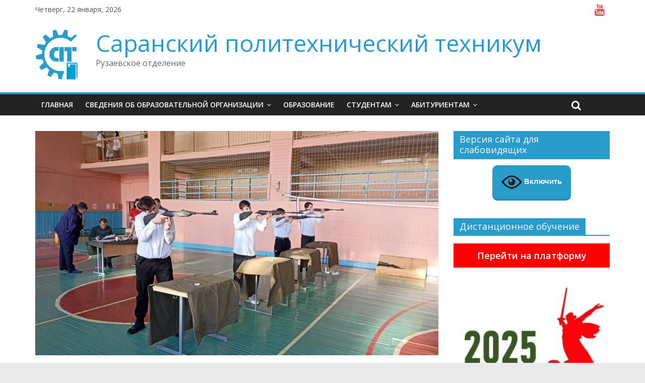

--- FILE ---
content_type: text/html; charset=UTF-8
request_url: https://ruzspt.ru/2022/11/29/sorevnovaniya-po-ognevoj-i-teoreticheskoj-podgotovke/
body_size: 16501
content:
<!DOCTYPE html>
<html dir="ltr" lang="ru-RU">
<head>
<meta charset="UTF-8" />
<meta name="viewport" content="width=device-width, initial-scale=1">
<link rel="profile" href="http://gmpg.org/xfn/11" />
<link rel="pingback" href="https://ruzspt.ru/xmlrpc.php" />
<title>Соревнования по огневой и теоретической подготовке | Саранский политехнический техникум</title>
	<style>img:is([sizes="auto" i], [sizes^="auto," i]) { contain-intrinsic-size: 3000px 1500px }</style>
	
		<!-- All in One SEO 4.7.3 - aioseo.com -->
		<meta name="robots" content="max-image-preview:large" />
		<link rel="canonical" href="https://ruzspt.ru/2022/11/29/sorevnovaniya-po-ognevoj-i-teoreticheskoj-podgotovke/" />
		<meta name="generator" content="All in One SEO (AIOSEO) 4.7.3" />
		<meta name="google" content="nositelinkssearchbox" />
		<script type="application/ld+json" class="aioseo-schema">
			{"@context":"https:\/\/schema.org","@graph":[{"@type":"Article","@id":"https:\/\/ruzspt.ru\/2022\/11\/29\/sorevnovaniya-po-ognevoj-i-teoreticheskoj-podgotovke\/#article","name":"\u0421\u043e\u0440\u0435\u0432\u043d\u043e\u0432\u0430\u043d\u0438\u044f \u043f\u043e \u043e\u0433\u043d\u0435\u0432\u043e\u0439 \u0438 \u0442\u0435\u043e\u0440\u0435\u0442\u0438\u0447\u0435\u0441\u043a\u043e\u0439 \u043f\u043e\u0434\u0433\u043e\u0442\u043e\u0432\u043a\u0435 | \u0421\u0430\u0440\u0430\u043d\u0441\u043a\u0438\u0439 \u043f\u043e\u043b\u0438\u0442\u0435\u0445\u043d\u0438\u0447\u0435\u0441\u043a\u0438\u0439 \u0442\u0435\u0445\u043d\u0438\u043a\u0443\u043c","headline":"\u0421\u043e\u0440\u0435\u0432\u043d\u043e\u0432\u0430\u043d\u0438\u044f \u043f\u043e \u043e\u0433\u043d\u0435\u0432\u043e\u0439 \u0438 \u0442\u0435\u043e\u0440\u0435\u0442\u0438\u0447\u0435\u0441\u043a\u043e\u0439 \u043f\u043e\u0434\u0433\u043e\u0442\u043e\u0432\u043a\u0435","author":{"@id":"https:\/\/ruzspt.ru\/author\/rospt\/#author"},"publisher":{"@id":"https:\/\/ruzspt.ru\/#organization"},"image":{"@type":"ImageObject","url":"https:\/\/ruzspt.ru\/content\/uploads\/2022\/11\/photo_2022-11-29_11-36-35.jpg","width":1156,"height":868},"datePublished":"2022-11-29T11:58:27+03:00","dateModified":"2022-11-29T11:58:27+03:00","inLanguage":"ru-RU","mainEntityOfPage":{"@id":"https:\/\/ruzspt.ru\/2022\/11\/29\/sorevnovaniya-po-ognevoj-i-teoreticheskoj-podgotovke\/#webpage"},"isPartOf":{"@id":"https:\/\/ruzspt.ru\/2022\/11\/29\/sorevnovaniya-po-ognevoj-i-teoreticheskoj-podgotovke\/#webpage"},"articleSection":"\u041d\u043e\u0432\u043e\u0441\u0442\u0438"},{"@type":"BreadcrumbList","@id":"https:\/\/ruzspt.ru\/2022\/11\/29\/sorevnovaniya-po-ognevoj-i-teoreticheskoj-podgotovke\/#breadcrumblist","itemListElement":[{"@type":"ListItem","@id":"https:\/\/ruzspt.ru\/#listItem","position":1,"name":"\u0413\u043b\u0430\u0432\u043d\u0430\u044f \u0441\u0442\u0440\u0430\u043d\u0438\u0446\u0430","item":"https:\/\/ruzspt.ru\/","nextItem":"https:\/\/ruzspt.ru\/2022\/#listItem"},{"@type":"ListItem","@id":"https:\/\/ruzspt.ru\/2022\/#listItem","position":2,"name":"2022","item":"https:\/\/ruzspt.ru\/2022\/","nextItem":"https:\/\/ruzspt.ru\/2022\/11\/#listItem","previousItem":"https:\/\/ruzspt.ru\/#listItem"},{"@type":"ListItem","@id":"https:\/\/ruzspt.ru\/2022\/11\/#listItem","position":3,"name":"November","item":"https:\/\/ruzspt.ru\/2022\/11\/","nextItem":"https:\/\/ruzspt.ru\/2022\/11\/29\/#listItem","previousItem":"https:\/\/ruzspt.ru\/2022\/#listItem"},{"@type":"ListItem","@id":"https:\/\/ruzspt.ru\/2022\/11\/29\/#listItem","position":4,"name":"29","item":"https:\/\/ruzspt.ru\/2022\/11\/29\/","nextItem":"https:\/\/ruzspt.ru\/2022\/11\/29\/sorevnovaniya-po-ognevoj-i-teoreticheskoj-podgotovke\/#listItem","previousItem":"https:\/\/ruzspt.ru\/2022\/11\/#listItem"},{"@type":"ListItem","@id":"https:\/\/ruzspt.ru\/2022\/11\/29\/sorevnovaniya-po-ognevoj-i-teoreticheskoj-podgotovke\/#listItem","position":5,"name":"\u0421\u043e\u0440\u0435\u0432\u043d\u043e\u0432\u0430\u043d\u0438\u044f \u043f\u043e \u043e\u0433\u043d\u0435\u0432\u043e\u0439 \u0438 \u0442\u0435\u043e\u0440\u0435\u0442\u0438\u0447\u0435\u0441\u043a\u043e\u0439 \u043f\u043e\u0434\u0433\u043e\u0442\u043e\u0432\u043a\u0435","previousItem":"https:\/\/ruzspt.ru\/2022\/11\/29\/#listItem"}]},{"@type":"Organization","@id":"https:\/\/ruzspt.ru\/#organization","name":"\u0421\u0430\u0440\u0430\u043d\u0441\u043a\u0438\u0439 \u043f\u043e\u043b\u0438\u0442\u0435\u0445\u043d\u0438\u0447\u0435\u0441\u043a\u0438\u0439 \u0442\u0435\u0445\u043d\u0438\u043a\u0443\u043c","description":"\u0420\u0443\u0437\u0430\u0435\u0432\u0441\u043a\u043e\u0435 \u043e\u0442\u0434\u0435\u043b\u0435\u043d\u0438\u0435","url":"https:\/\/ruzspt.ru\/","logo":{"@type":"ImageObject","url":"https:\/\/ruzspt.ru\/content\/uploads\/2017\/05\/logo.png","@id":"https:\/\/ruzspt.ru\/2022\/11\/29\/sorevnovaniya-po-ognevoj-i-teoreticheskoj-podgotovke\/#organizationLogo","width":100,"height":100},"image":{"@id":"https:\/\/ruzspt.ru\/2022\/11\/29\/sorevnovaniya-po-ognevoj-i-teoreticheskoj-podgotovke\/#organizationLogo"}},{"@type":"Person","@id":"https:\/\/ruzspt.ru\/author\/rospt\/#author","url":"https:\/\/ruzspt.ru\/author\/rospt\/","name":"ruzspt.ru","image":{"@type":"ImageObject","@id":"https:\/\/ruzspt.ru\/2022\/11\/29\/sorevnovaniya-po-ognevoj-i-teoreticheskoj-podgotovke\/#authorImage","url":"https:\/\/secure.gravatar.com\/avatar\/9fc371bb4883c80a8980551535b0feb54deb2ee5c5c5e9ec8965f92afeedd4b0?s=96&d=mm&r=g","width":96,"height":96,"caption":"ruzspt.ru"}},{"@type":"WebPage","@id":"https:\/\/ruzspt.ru\/2022\/11\/29\/sorevnovaniya-po-ognevoj-i-teoreticheskoj-podgotovke\/#webpage","url":"https:\/\/ruzspt.ru\/2022\/11\/29\/sorevnovaniya-po-ognevoj-i-teoreticheskoj-podgotovke\/","name":"\u0421\u043e\u0440\u0435\u0432\u043d\u043e\u0432\u0430\u043d\u0438\u044f \u043f\u043e \u043e\u0433\u043d\u0435\u0432\u043e\u0439 \u0438 \u0442\u0435\u043e\u0440\u0435\u0442\u0438\u0447\u0435\u0441\u043a\u043e\u0439 \u043f\u043e\u0434\u0433\u043e\u0442\u043e\u0432\u043a\u0435 | \u0421\u0430\u0440\u0430\u043d\u0441\u043a\u0438\u0439 \u043f\u043e\u043b\u0438\u0442\u0435\u0445\u043d\u0438\u0447\u0435\u0441\u043a\u0438\u0439 \u0442\u0435\u0445\u043d\u0438\u043a\u0443\u043c","inLanguage":"ru-RU","isPartOf":{"@id":"https:\/\/ruzspt.ru\/#website"},"breadcrumb":{"@id":"https:\/\/ruzspt.ru\/2022\/11\/29\/sorevnovaniya-po-ognevoj-i-teoreticheskoj-podgotovke\/#breadcrumblist"},"author":{"@id":"https:\/\/ruzspt.ru\/author\/rospt\/#author"},"creator":{"@id":"https:\/\/ruzspt.ru\/author\/rospt\/#author"},"image":{"@type":"ImageObject","url":"https:\/\/ruzspt.ru\/content\/uploads\/2022\/11\/photo_2022-11-29_11-36-35.jpg","@id":"https:\/\/ruzspt.ru\/2022\/11\/29\/sorevnovaniya-po-ognevoj-i-teoreticheskoj-podgotovke\/#mainImage","width":1156,"height":868},"primaryImageOfPage":{"@id":"https:\/\/ruzspt.ru\/2022\/11\/29\/sorevnovaniya-po-ognevoj-i-teoreticheskoj-podgotovke\/#mainImage"},"datePublished":"2022-11-29T11:58:27+03:00","dateModified":"2022-11-29T11:58:27+03:00"},{"@type":"WebSite","@id":"https:\/\/ruzspt.ru\/#website","url":"https:\/\/ruzspt.ru\/","name":"\u0421\u0430\u0440\u0430\u043d\u0441\u043a\u0438\u0439 \u043f\u043e\u043b\u0438\u0442\u0435\u0445\u043d\u0438\u0447\u0435\u0441\u043a\u0438\u0439 \u0442\u0435\u0445\u043d\u0438\u043a\u0443\u043c","description":"\u0420\u0443\u0437\u0430\u0435\u0432\u0441\u043a\u043e\u0435 \u043e\u0442\u0434\u0435\u043b\u0435\u043d\u0438\u0435","inLanguage":"ru-RU","publisher":{"@id":"https:\/\/ruzspt.ru\/#organization"}}]}
		</script>
		<!-- All in One SEO -->

<link rel='dns-prefetch' href='//fonts.googleapis.com' />
<link rel="alternate" type="application/rss+xml" title="Саранский политехнический техникум &raquo; Лента" href="https://ruzspt.ru/feed/" />
<link rel="alternate" type="application/rss+xml" title="Саранский политехнический техникум &raquo; Лента комментариев" href="https://ruzspt.ru/comments/feed/" />
<link rel="alternate" type="application/rss+xml" title="Саранский политехнический техникум &raquo; Лента комментариев к &laquo;Соревнования по огневой и теоретической подготовке&raquo;" href="https://ruzspt.ru/2022/11/29/sorevnovaniya-po-ognevoj-i-teoreticheskoj-podgotovke/feed/" />
		<script type="text/javascript">
			'use strict';
			(function (w) {
				var darx = {};

				darx.addEvent = function (elem, event, fn) {
					if (elem.addEventListener) {
						elem.addEventListener(event, fn, false);
					} else {
						elem.attachEvent('on' + event, function () {
							return (fn.call(elem, window.event));
						});
					}
				};

				darx.fireEvent = function (elem, event) {
					var evt = elem.createEvent('Event');
					evt.initEvent(event, true, true);
					elem.dispatchEvent(evt);
				};

				darx.get = function (url, data, callback) {
					sendRequest('GET', url, data, callback);
				};

				darx.post = function (url, data, callback) {
					sendRequest('POST', url, data, callback);
				};

				darx.getJSON = function (url, data, callback) {
					var callbackName = 'darx_jsonp_' + Math.round(1000000000 * Math.random());
					window[callbackName] = function(data) {
						delete window[callbackName];
						document.body.removeChild(script);
						callback(data);
					};
					
					
					var script = document.createElement('script');
					script.type = "text/javascript";
					script.async = true;
					data.callback = callbackName;
					script.src = url + '?' + http_build_query(data);
					document.body.appendChild(script);
				};

				var http_build_query = function (data) {
					var params = [];
					var type;
					for (var key in data){
						if (data.hasOwnProperty(key)) {
							type = Object.prototype.toString.call(data[key]);
							if (type === '[object Array]' || type === '[object Object]') {
								for (var i in data[key]) {
									if (data[key].hasOwnProperty(i)) {
										params.push(encodeURIComponent(key) + '[]=' + encodeURIComponent(data[key][i]));
									}
								}
							} else {
								params.push(encodeURIComponent(key) + '=' + encodeURIComponent(data[key]));
							}
						}
					}
					return params.join('&');
				};

				var sendRequest = function (method, url, data, callback) {
					var xhr = false;
					var XMLHttpFactories = [
						function () {return new XMLHttpRequest()},
						function () {return new ActiveXObject("Msxml2.XMLHTTP")},
						function () {return new ActiveXObject("Msxml3.XMLHTTP")},
						function () {return new ActiveXObject("Microsoft.XMLHTTP")}
					];
					for (var i=0; i<XMLHttpFactories.length; ++i) {
						try { xhr = XMLHttpFactories[i]() } catch (e) { continue; }
						break;
					}

					if (!xhr) return;

					if (method === 'GET')  {
						data.r = Math.random();
						url += '?' + http_build_query(data);
					}

					xhr.open(method, url, true);
					xhr.setRequestHeader("X-Requested-With", "XMLHttpRequest");
					xhr.timeout = 5000;

					if (callback) {
						xhr.loaded = xhr.onreadystatechange = function () {
							if (xhr.readyState !== 4) return;
							callback(xhr.responseText, xhr);
						}
					}

					if (method !== 'GET')  {
						xhr.setRequestHeader("Content-type", "application/x-www-form-urlencoded");
						xhr.send(http_build_query(data));
					} else {
						xhr.send(null);
					}
				};

				w.darx = darx;
			}(window));
		</script>
		<script type="text/javascript">
/* <![CDATA[ */
window._wpemojiSettings = {"baseUrl":"https:\/\/s.w.org\/images\/core\/emoji\/16.0.1\/72x72\/","ext":".png","svgUrl":"https:\/\/s.w.org\/images\/core\/emoji\/16.0.1\/svg\/","svgExt":".svg","source":{"concatemoji":"https:\/\/ruzspt.ru\/wp-includes\/js\/wp-emoji-release.min.js?ver=6.8.3"}};
/*! This file is auto-generated */
!function(s,n){var o,i,e;function c(e){try{var t={supportTests:e,timestamp:(new Date).valueOf()};sessionStorage.setItem(o,JSON.stringify(t))}catch(e){}}function p(e,t,n){e.clearRect(0,0,e.canvas.width,e.canvas.height),e.fillText(t,0,0);var t=new Uint32Array(e.getImageData(0,0,e.canvas.width,e.canvas.height).data),a=(e.clearRect(0,0,e.canvas.width,e.canvas.height),e.fillText(n,0,0),new Uint32Array(e.getImageData(0,0,e.canvas.width,e.canvas.height).data));return t.every(function(e,t){return e===a[t]})}function u(e,t){e.clearRect(0,0,e.canvas.width,e.canvas.height),e.fillText(t,0,0);for(var n=e.getImageData(16,16,1,1),a=0;a<n.data.length;a++)if(0!==n.data[a])return!1;return!0}function f(e,t,n,a){switch(t){case"flag":return n(e,"\ud83c\udff3\ufe0f\u200d\u26a7\ufe0f","\ud83c\udff3\ufe0f\u200b\u26a7\ufe0f")?!1:!n(e,"\ud83c\udde8\ud83c\uddf6","\ud83c\udde8\u200b\ud83c\uddf6")&&!n(e,"\ud83c\udff4\udb40\udc67\udb40\udc62\udb40\udc65\udb40\udc6e\udb40\udc67\udb40\udc7f","\ud83c\udff4\u200b\udb40\udc67\u200b\udb40\udc62\u200b\udb40\udc65\u200b\udb40\udc6e\u200b\udb40\udc67\u200b\udb40\udc7f");case"emoji":return!a(e,"\ud83e\udedf")}return!1}function g(e,t,n,a){var r="undefined"!=typeof WorkerGlobalScope&&self instanceof WorkerGlobalScope?new OffscreenCanvas(300,150):s.createElement("canvas"),o=r.getContext("2d",{willReadFrequently:!0}),i=(o.textBaseline="top",o.font="600 32px Arial",{});return e.forEach(function(e){i[e]=t(o,e,n,a)}),i}function t(e){var t=s.createElement("script");t.src=e,t.defer=!0,s.head.appendChild(t)}"undefined"!=typeof Promise&&(o="wpEmojiSettingsSupports",i=["flag","emoji"],n.supports={everything:!0,everythingExceptFlag:!0},e=new Promise(function(e){s.addEventListener("DOMContentLoaded",e,{once:!0})}),new Promise(function(t){var n=function(){try{var e=JSON.parse(sessionStorage.getItem(o));if("object"==typeof e&&"number"==typeof e.timestamp&&(new Date).valueOf()<e.timestamp+604800&&"object"==typeof e.supportTests)return e.supportTests}catch(e){}return null}();if(!n){if("undefined"!=typeof Worker&&"undefined"!=typeof OffscreenCanvas&&"undefined"!=typeof URL&&URL.createObjectURL&&"undefined"!=typeof Blob)try{var e="postMessage("+g.toString()+"("+[JSON.stringify(i),f.toString(),p.toString(),u.toString()].join(",")+"));",a=new Blob([e],{type:"text/javascript"}),r=new Worker(URL.createObjectURL(a),{name:"wpTestEmojiSupports"});return void(r.onmessage=function(e){c(n=e.data),r.terminate(),t(n)})}catch(e){}c(n=g(i,f,p,u))}t(n)}).then(function(e){for(var t in e)n.supports[t]=e[t],n.supports.everything=n.supports.everything&&n.supports[t],"flag"!==t&&(n.supports.everythingExceptFlag=n.supports.everythingExceptFlag&&n.supports[t]);n.supports.everythingExceptFlag=n.supports.everythingExceptFlag&&!n.supports.flag,n.DOMReady=!1,n.readyCallback=function(){n.DOMReady=!0}}).then(function(){return e}).then(function(){var e;n.supports.everything||(n.readyCallback(),(e=n.source||{}).concatemoji?t(e.concatemoji):e.wpemoji&&e.twemoji&&(t(e.twemoji),t(e.wpemoji)))}))}((window,document),window._wpemojiSettings);
/* ]]> */
</script>
<style id='wp-emoji-styles-inline-css' type='text/css'>

	img.wp-smiley, img.emoji {
		display: inline !important;
		border: none !important;
		box-shadow: none !important;
		height: 1em !important;
		width: 1em !important;
		margin: 0 0.07em !important;
		vertical-align: -0.1em !important;
		background: none !important;
		padding: 0 !important;
	}
</style>
<link rel='stylesheet' id='wp-block-library-css' href='https://ruzspt.ru/wp-includes/css/dist/block-library/style.min.css?ver=6.8.3' type='text/css' media='all' />
<style id='classic-theme-styles-inline-css' type='text/css'>
/*! This file is auto-generated */
.wp-block-button__link{color:#fff;background-color:#32373c;border-radius:9999px;box-shadow:none;text-decoration:none;padding:calc(.667em + 2px) calc(1.333em + 2px);font-size:1.125em}.wp-block-file__button{background:#32373c;color:#fff;text-decoration:none}
</style>
<style id='global-styles-inline-css' type='text/css'>
:root{--wp--preset--aspect-ratio--square: 1;--wp--preset--aspect-ratio--4-3: 4/3;--wp--preset--aspect-ratio--3-4: 3/4;--wp--preset--aspect-ratio--3-2: 3/2;--wp--preset--aspect-ratio--2-3: 2/3;--wp--preset--aspect-ratio--16-9: 16/9;--wp--preset--aspect-ratio--9-16: 9/16;--wp--preset--color--black: #000000;--wp--preset--color--cyan-bluish-gray: #abb8c3;--wp--preset--color--white: #ffffff;--wp--preset--color--pale-pink: #f78da7;--wp--preset--color--vivid-red: #cf2e2e;--wp--preset--color--luminous-vivid-orange: #ff6900;--wp--preset--color--luminous-vivid-amber: #fcb900;--wp--preset--color--light-green-cyan: #7bdcb5;--wp--preset--color--vivid-green-cyan: #00d084;--wp--preset--color--pale-cyan-blue: #8ed1fc;--wp--preset--color--vivid-cyan-blue: #0693e3;--wp--preset--color--vivid-purple: #9b51e0;--wp--preset--gradient--vivid-cyan-blue-to-vivid-purple: linear-gradient(135deg,rgba(6,147,227,1) 0%,rgb(155,81,224) 100%);--wp--preset--gradient--light-green-cyan-to-vivid-green-cyan: linear-gradient(135deg,rgb(122,220,180) 0%,rgb(0,208,130) 100%);--wp--preset--gradient--luminous-vivid-amber-to-luminous-vivid-orange: linear-gradient(135deg,rgba(252,185,0,1) 0%,rgba(255,105,0,1) 100%);--wp--preset--gradient--luminous-vivid-orange-to-vivid-red: linear-gradient(135deg,rgba(255,105,0,1) 0%,rgb(207,46,46) 100%);--wp--preset--gradient--very-light-gray-to-cyan-bluish-gray: linear-gradient(135deg,rgb(238,238,238) 0%,rgb(169,184,195) 100%);--wp--preset--gradient--cool-to-warm-spectrum: linear-gradient(135deg,rgb(74,234,220) 0%,rgb(151,120,209) 20%,rgb(207,42,186) 40%,rgb(238,44,130) 60%,rgb(251,105,98) 80%,rgb(254,248,76) 100%);--wp--preset--gradient--blush-light-purple: linear-gradient(135deg,rgb(255,206,236) 0%,rgb(152,150,240) 100%);--wp--preset--gradient--blush-bordeaux: linear-gradient(135deg,rgb(254,205,165) 0%,rgb(254,45,45) 50%,rgb(107,0,62) 100%);--wp--preset--gradient--luminous-dusk: linear-gradient(135deg,rgb(255,203,112) 0%,rgb(199,81,192) 50%,rgb(65,88,208) 100%);--wp--preset--gradient--pale-ocean: linear-gradient(135deg,rgb(255,245,203) 0%,rgb(182,227,212) 50%,rgb(51,167,181) 100%);--wp--preset--gradient--electric-grass: linear-gradient(135deg,rgb(202,248,128) 0%,rgb(113,206,126) 100%);--wp--preset--gradient--midnight: linear-gradient(135deg,rgb(2,3,129) 0%,rgb(40,116,252) 100%);--wp--preset--font-size--small: 13px;--wp--preset--font-size--medium: 20px;--wp--preset--font-size--large: 36px;--wp--preset--font-size--x-large: 42px;--wp--preset--spacing--20: 0.44rem;--wp--preset--spacing--30: 0.67rem;--wp--preset--spacing--40: 1rem;--wp--preset--spacing--50: 1.5rem;--wp--preset--spacing--60: 2.25rem;--wp--preset--spacing--70: 3.38rem;--wp--preset--spacing--80: 5.06rem;--wp--preset--shadow--natural: 6px 6px 9px rgba(0, 0, 0, 0.2);--wp--preset--shadow--deep: 12px 12px 50px rgba(0, 0, 0, 0.4);--wp--preset--shadow--sharp: 6px 6px 0px rgba(0, 0, 0, 0.2);--wp--preset--shadow--outlined: 6px 6px 0px -3px rgba(255, 255, 255, 1), 6px 6px rgba(0, 0, 0, 1);--wp--preset--shadow--crisp: 6px 6px 0px rgba(0, 0, 0, 1);}:where(.is-layout-flex){gap: 0.5em;}:where(.is-layout-grid){gap: 0.5em;}body .is-layout-flex{display: flex;}.is-layout-flex{flex-wrap: wrap;align-items: center;}.is-layout-flex > :is(*, div){margin: 0;}body .is-layout-grid{display: grid;}.is-layout-grid > :is(*, div){margin: 0;}:where(.wp-block-columns.is-layout-flex){gap: 2em;}:where(.wp-block-columns.is-layout-grid){gap: 2em;}:where(.wp-block-post-template.is-layout-flex){gap: 1.25em;}:where(.wp-block-post-template.is-layout-grid){gap: 1.25em;}.has-black-color{color: var(--wp--preset--color--black) !important;}.has-cyan-bluish-gray-color{color: var(--wp--preset--color--cyan-bluish-gray) !important;}.has-white-color{color: var(--wp--preset--color--white) !important;}.has-pale-pink-color{color: var(--wp--preset--color--pale-pink) !important;}.has-vivid-red-color{color: var(--wp--preset--color--vivid-red) !important;}.has-luminous-vivid-orange-color{color: var(--wp--preset--color--luminous-vivid-orange) !important;}.has-luminous-vivid-amber-color{color: var(--wp--preset--color--luminous-vivid-amber) !important;}.has-light-green-cyan-color{color: var(--wp--preset--color--light-green-cyan) !important;}.has-vivid-green-cyan-color{color: var(--wp--preset--color--vivid-green-cyan) !important;}.has-pale-cyan-blue-color{color: var(--wp--preset--color--pale-cyan-blue) !important;}.has-vivid-cyan-blue-color{color: var(--wp--preset--color--vivid-cyan-blue) !important;}.has-vivid-purple-color{color: var(--wp--preset--color--vivid-purple) !important;}.has-black-background-color{background-color: var(--wp--preset--color--black) !important;}.has-cyan-bluish-gray-background-color{background-color: var(--wp--preset--color--cyan-bluish-gray) !important;}.has-white-background-color{background-color: var(--wp--preset--color--white) !important;}.has-pale-pink-background-color{background-color: var(--wp--preset--color--pale-pink) !important;}.has-vivid-red-background-color{background-color: var(--wp--preset--color--vivid-red) !important;}.has-luminous-vivid-orange-background-color{background-color: var(--wp--preset--color--luminous-vivid-orange) !important;}.has-luminous-vivid-amber-background-color{background-color: var(--wp--preset--color--luminous-vivid-amber) !important;}.has-light-green-cyan-background-color{background-color: var(--wp--preset--color--light-green-cyan) !important;}.has-vivid-green-cyan-background-color{background-color: var(--wp--preset--color--vivid-green-cyan) !important;}.has-pale-cyan-blue-background-color{background-color: var(--wp--preset--color--pale-cyan-blue) !important;}.has-vivid-cyan-blue-background-color{background-color: var(--wp--preset--color--vivid-cyan-blue) !important;}.has-vivid-purple-background-color{background-color: var(--wp--preset--color--vivid-purple) !important;}.has-black-border-color{border-color: var(--wp--preset--color--black) !important;}.has-cyan-bluish-gray-border-color{border-color: var(--wp--preset--color--cyan-bluish-gray) !important;}.has-white-border-color{border-color: var(--wp--preset--color--white) !important;}.has-pale-pink-border-color{border-color: var(--wp--preset--color--pale-pink) !important;}.has-vivid-red-border-color{border-color: var(--wp--preset--color--vivid-red) !important;}.has-luminous-vivid-orange-border-color{border-color: var(--wp--preset--color--luminous-vivid-orange) !important;}.has-luminous-vivid-amber-border-color{border-color: var(--wp--preset--color--luminous-vivid-amber) !important;}.has-light-green-cyan-border-color{border-color: var(--wp--preset--color--light-green-cyan) !important;}.has-vivid-green-cyan-border-color{border-color: var(--wp--preset--color--vivid-green-cyan) !important;}.has-pale-cyan-blue-border-color{border-color: var(--wp--preset--color--pale-cyan-blue) !important;}.has-vivid-cyan-blue-border-color{border-color: var(--wp--preset--color--vivid-cyan-blue) !important;}.has-vivid-purple-border-color{border-color: var(--wp--preset--color--vivid-purple) !important;}.has-vivid-cyan-blue-to-vivid-purple-gradient-background{background: var(--wp--preset--gradient--vivid-cyan-blue-to-vivid-purple) !important;}.has-light-green-cyan-to-vivid-green-cyan-gradient-background{background: var(--wp--preset--gradient--light-green-cyan-to-vivid-green-cyan) !important;}.has-luminous-vivid-amber-to-luminous-vivid-orange-gradient-background{background: var(--wp--preset--gradient--luminous-vivid-amber-to-luminous-vivid-orange) !important;}.has-luminous-vivid-orange-to-vivid-red-gradient-background{background: var(--wp--preset--gradient--luminous-vivid-orange-to-vivid-red) !important;}.has-very-light-gray-to-cyan-bluish-gray-gradient-background{background: var(--wp--preset--gradient--very-light-gray-to-cyan-bluish-gray) !important;}.has-cool-to-warm-spectrum-gradient-background{background: var(--wp--preset--gradient--cool-to-warm-spectrum) !important;}.has-blush-light-purple-gradient-background{background: var(--wp--preset--gradient--blush-light-purple) !important;}.has-blush-bordeaux-gradient-background{background: var(--wp--preset--gradient--blush-bordeaux) !important;}.has-luminous-dusk-gradient-background{background: var(--wp--preset--gradient--luminous-dusk) !important;}.has-pale-ocean-gradient-background{background: var(--wp--preset--gradient--pale-ocean) !important;}.has-electric-grass-gradient-background{background: var(--wp--preset--gradient--electric-grass) !important;}.has-midnight-gradient-background{background: var(--wp--preset--gradient--midnight) !important;}.has-small-font-size{font-size: var(--wp--preset--font-size--small) !important;}.has-medium-font-size{font-size: var(--wp--preset--font-size--medium) !important;}.has-large-font-size{font-size: var(--wp--preset--font-size--large) !important;}.has-x-large-font-size{font-size: var(--wp--preset--font-size--x-large) !important;}
:where(.wp-block-post-template.is-layout-flex){gap: 1.25em;}:where(.wp-block-post-template.is-layout-grid){gap: 1.25em;}
:where(.wp-block-columns.is-layout-flex){gap: 2em;}:where(.wp-block-columns.is-layout-grid){gap: 2em;}
:root :where(.wp-block-pullquote){font-size: 1.5em;line-height: 1.6;}
</style>
<link rel='stylesheet' id='contact-form-7-css' href='https://ruzspt.ru/content/components/contact-form-7/includes/css/styles.css?ver=5.9.8' type='text/css' media='all' />
<link rel='stylesheet' id='vi-style-css' href='https://ruzspt.ru/content/components/for-the-visually-impaired/css/styles.css?ver=6.8.3' type='text/css' media='all' />
<style id='vi-style-inline-css' type='text/css'>

		.vi-on-img-button{
  background: url(https://ruzspt.ru/content/components/for-the-visually-impaired/img/icon_41.png) 100% 100% no-repeat;
  background-size: contain;
    display: inline-block;
    vertical-align: middle;
    height: 41px;
    width: 41px;
    text-decoration: none;
    outline: 0;
		}
#bt_widget-vi-on a {
	text-align: center;
	cursor: pointer;
	background: #289dcc;
	box-shadow: 0 -3px 0 rgba(0, 0, 0, 0.1) inset;
	border: 0 none;
	border-radius: 6px;
	overflow: hidden;
    font-size: 15px;
    padding: 13px 18px 16px;
	text-decoration: none;
	display: inline-block;
	font-family: arial;
    font-weight: 700;
	line-height: 100%;
	text-shadow: 1px 1px 0 rgba(0, 0, 0, 0.12);
	margin-top: -3px;
    color: #ffffff;
    border-radius: 10px;
    vertical-align:middle;

}


#bt_widget-vi-on a:hover {
	-o-box-shadow: 0 -1px 0 rgba(0, 0, 0, 0.14) inset;
	-moz-box-shadow: 0 -1px 0 rgba(0, 0, 0, 0.14) inset;
	-webkit-box-shadow: 0 -1px 0 rgba(0, 0, 0, 0.14) inset;
	box-shadow: 0 -1px 0 rgba(0, 0, 0, 0.14) inset;
	text-decoration: underline;	
}

#bt_widget-vi-on .vi_widget_img {
    vertical-align:middle;
}
#bt_widget-vi-on  {
	    position: relative;
    top: 0;
    left: 0;
    color: #000000;
    font-size: 18px;
    letter-spacing: 0;
    text-align: center;
}
.vi-close{
	vertical-align: middle;
	text-align: center;
	display: flex;
	justify-content: center;
	align-items: center;
	font-size: 16px;
	text-decoration: none;
	font-weight: bold;
	vertical-align: middle;
	word-break: break-all;
    word-wrap: break-word;

}
.bt_widget-vi{
	vertical-align: middle;
	text-align: center;
	
}
		
		
</style>
<link rel='stylesheet' id='social-button-css' href='https://ruzspt.ru/content/components/vkontakte-api/assets/css/social-button.css?ver=4.0.1' type='text/css' media='all' />
<link rel='stylesheet' id='colormag_google_fonts-css' href='//fonts.googleapis.com/css?family=Open+Sans%3A400%2C600&#038;ver=6.8.3' type='text/css' media='all' />
<link rel='stylesheet' id='colormag_style-css' href='https://ruzspt.ru/content/themes/ruzspt/style.css?ver=6.8.3' type='text/css' media='all' />
<link rel='stylesheet' id='colormag-fontawesome-css' href='https://ruzspt.ru/content/themes/ruzspt/fontawesome/css/font-awesome.css?ver=4.2.1' type='text/css' media='all' />
<link rel='stylesheet' id='colormag-featured-image-popup-css-css' href='https://ruzspt.ru/content/themes/ruzspt/js/magnific-popup/magnific-popup.css?ver=20150310' type='text/css' media='all' />
<link rel='stylesheet' id='slb_core-css' href='https://ruzspt.ru/content/components/simple-lightbox/client/css/app.css?ver=2.9.3' type='text/css' media='all' />
<script type="text/javascript" src="https://ruzspt.ru/wp-includes/js/jquery/jquery.min.js?ver=3.7.1" id="jquery-core-js"></script>
<script type="text/javascript" src="https://ruzspt.ru/wp-includes/js/jquery/jquery-migrate.min.js?ver=3.4.1" id="jquery-migrate-js"></script>
<script type="text/javascript" src="https://ruzspt.ru/content/components/for-the-visually-impaired/js/js.cookie.js?ver=2.1.0" id="vi_cookie-js"></script>
<script type="text/javascript" id="add_vi_script-js-extra">
/* <![CDATA[ */
var js_vi_script = {"txt_size":"16","sxema":"1","image":"1","font":"1","kerning":"0","line":"0","allbackgrnd":"1","reload_page":"0","auto_p_on":"0","scrool_panel":"","btxt":"\u0412\u043a\u043b\u044e\u0447\u0438\u0442\u044c","btxt2":"\u0412\u0435\u0440\u043d\u0443\u0442\u044c\u0441\u044f \u0432 \u043d\u043e\u0440\u043c\u0430\u043b\u044c\u043d\u044b\u0439 \u0440\u0435\u0436\u0438\u043c","btxtcolor":"#ffffff","bcolor":"#289dcc","img_close2":"<img src=\"https:\/\/ruzspt.ru\/content\/components\/for-the-visually-impaired\/img\/icon_41x.png\" class=\"vi_widget_img\">","razmer_images":"1","fs_title1":"\u041c\u0430\u043b\u0435\u043d\u044c\u043a\u0438\u0439 \u0440\u0430\u0437\u043c\u0435\u0440 \u0448\u0440\u0438\u0444\u0442\u0430","fs_title2":"\u0423\u043c\u0435\u043d\u044c\u0448\u0435\u043d\u043d\u044b\u0439 \u0440\u0430\u0437\u043c\u0435\u0440 \u0448\u0440\u0438\u0444\u0442\u0430","fs_title3":"\u041d\u043e\u0440\u043c\u0430\u043b\u044c\u043d\u044b\u0439 \u0440\u0430\u0437\u043c\u0435\u0440 \u0448\u0440\u0438\u0444\u0442\u0430","fs_title4":"\u0423\u0432\u0435\u043b\u0438\u0447\u0435\u043d\u043d\u044b\u0439 \u0440\u0430\u0437\u043c\u0435\u0440 \u0448\u0440\u0438\u0444\u0442\u0430","fs_title5":"\u0411\u043e\u043b\u044c\u0448\u043e\u0439 \u0440\u0430\u0437\u043c\u0435\u0440 \u0448\u0440\u0438\u0444\u0442\u0430","sxem_title":"\u0426","sxem_title1":"\u0426\u0432\u0435\u0442\u043e\u0432\u0430\u044f \u0441\u0445\u0435\u043c\u0430: \u0427\u0435\u0440\u043d\u044b\u043c \u043f\u043e \u0431\u0435\u043b\u043e\u043c\u0443","sxem_title2":"\u0426\u0432\u0435\u0442\u043e\u0432\u0430\u044f \u0441\u0445\u0435\u043c\u0430: \u0411\u0435\u043b\u044b\u043c \u043f\u043e \u0447\u0435\u0440\u043d\u043e\u043c\u0443","sxem_title3":"\u0426\u0432\u0435\u0442\u043e\u0432\u0430\u044f \u0441\u0445\u0435\u043c\u0430: \u0422\u0435\u043c\u043d\u043e-\u0441\u0438\u043d\u0438\u043c \u043f\u043e \u0433\u043e\u043b\u0443\u0431\u043e\u043c\u0443","sxem_title4":"\u0426\u0432\u0435\u0442\u043e\u0432\u0430\u044f \u0441\u0445\u0435\u043c\u0430: \u041a\u043e\u0440\u0438\u0447\u043d\u0435\u0432\u044b\u043c \u043f\u043e \u0431\u0435\u0436\u0435\u0432\u043e\u043c\u0443","sxem_title5":"\u0426\u0432\u0435\u0442\u043e\u0432\u0430\u044f \u0441\u0445\u0435\u043c\u0430: \u0417\u0435\u043b\u0435\u043d\u044b\u043c \u043f\u043e \u0442\u0435\u043c\u043d\u043e-\u043a\u043e\u0440\u0438\u0447\u043d\u0435\u0432\u043e\u043c\u0443","img_title_on":"\u0412\u043a\u043b\u044e\u0447\u0438\u0442\u044c \u0438\u0437\u043e\u0431\u0440\u0430\u0436\u0435\u043d\u0438\u044f","img_title_gs":"\u0427\u0435\u0440\u043d\u043e-\u0431\u0435\u043b\u044b\u0435 \u0438\u0437\u043e\u0431\u0440\u0430\u0436\u0435\u043d\u0438\u044f","img_title_off":"\u041e\u0442\u043a\u043b\u044e\u0447\u0438\u0442\u044c \u0438\u0437\u043e\u0431\u0440\u0430\u0436\u0435\u043d\u0438\u044f","setting_title":"\u041d\u0430\u0441\u0442\u0440\u043e\u0439\u043a\u0438","close_title":"\u0412\u0435\u0440\u043d\u0443\u0442\u044c\u0441\u044f \u0432 \u043e\u0431\u044b\u0447\u043d\u044b\u0439 \u0440\u0435\u0436\u0438\u043c","settings_title":"\u041d\u0430\u0441\u0442\u0440\u043e\u0439\u043a\u0438 \u0448\u0440\u0438\u0444\u0442\u0430","setfont_title":"\u0412\u044b\u0431\u0435\u0440\u0438\u0442\u0435 \u0448\u0440\u0438\u0444\u0442","setsplet":"\u0418\u043d\u0442\u0435\u0440\u0432\u0430\u043b \u043c\u0435\u0436\u0434\u0443 \u0431\u0443\u043a\u0432\u0430\u043c\u0438","setspline":"\u0418\u043d\u0442\u0435\u0440\u0432\u0430\u043b \u043c\u0435\u0436\u0434\u0443 \u0441\u0442\u0440\u043e\u043a\u0430\u043c\u0438","standart":"\u0421\u0442\u0430\u043d\u0434\u0430\u0440\u0442\u043d\u044b\u0439","average":"\u0421\u0440\u0435\u0434\u043d\u0438\u0439","big":"\u0411\u043e\u043b\u044c\u0448\u043e\u0439","sel_sxem":"\u0412\u044b\u0431\u043e\u0440 \u0446\u0432\u0435\u0442\u043e\u0432\u043e\u0439 \u0441\u0445\u0435\u043c\u044b","closepanel":"\u0417\u0430\u043a\u0440\u044b\u0442\u044c \u043f\u0430\u043d\u0435\u043b\u044c","defsetpanel":"\u0412\u0435\u0440\u043d\u0443\u0442\u044c \u0441\u0442\u0430\u043d\u0434\u0430\u0440\u0442\u043d\u044b\u0435 \u043d\u0430\u0441\u0442\u0440\u043e\u0439\u043a\u0438","noimgdescr":"\u043d\u0435\u0442 \u043e\u043f\u0438\u0441\u0430\u043d\u0438\u044f \u043a \u0438\u0437\u043e\u0431\u0440\u0430\u0436\u0435\u043d\u0438\u044e","picture":"\u0418\u0437\u043e\u0431\u0440\u0430\u0436\u0435\u043d\u0438\u0435"};
/* ]]> */
</script>
<script type="text/javascript" src="https://ruzspt.ru/content/components/for-the-visually-impaired/js/js.for.the.visually.impaired.js?ver=0.53" id="add_vi_script-js"></script>
<script type="text/javascript" src="https://ruzspt.ru/content/themes/ruzspt/js/colormag-custom.js?ver=6.8.3" id="colormag-custom-js"></script>
<!--[if lte IE 8]>
<script type="text/javascript" src="https://ruzspt.ru/content/themes/ruzspt/js/html5shiv.min.js?ver=6.8.3" id="html5-js"></script>
<![endif]-->
<link rel="https://api.w.org/" href="https://ruzspt.ru/wp-json/" /><link rel="alternate" title="JSON" type="application/json" href="https://ruzspt.ru/wp-json/wp/v2/posts/2396" /><link rel="alternate" title="oEmbed (JSON)" type="application/json+oembed" href="https://ruzspt.ru/wp-json/oembed/1.0/embed?url=https%3A%2F%2Fruzspt.ru%2F2022%2F11%2F29%2Fsorevnovaniya-po-ognevoj-i-teoreticheskoj-podgotovke%2F" />
<link rel="alternate" title="oEmbed (XML)" type="text/xml+oembed" href="https://ruzspt.ru/wp-json/oembed/1.0/embed?url=https%3A%2F%2Fruzspt.ru%2F2022%2F11%2F29%2Fsorevnovaniya-po-ognevoj-i-teoreticheskoj-podgotovke%2F&#038;format=xml" />
	
<!-- Yandex.Metrika counter -->
<script type="text/javascript">
    (function (d, w, c) {
        (w[c] = w[c] || []).push(function() {
            try {
                w.yaCounter44657959 = new Ya.Metrika({
                    id:44657959,
                    clickmap:true,
                    trackLinks:true,
                    accurateTrackBounce:true,
                    webvisor:true
                });
            } catch(e) { }
        });

        var n = d.getElementsByTagName("script")[0],
            s = d.createElement("script"),
            f = function () { n.parentNode.insertBefore(s, n); };
        s.type = "text/javascript";
        s.async = true;
        s.src = "https://mc.yandex.ru/metrika/watch.js";

        if (w.opera == "[object Opera]") {
            d.addEventListener("DOMContentLoaded", f, false);
        } else { f(); }
    })(document, window, "yandex_metrika_callbacks");
</script>
<noscript><div><img src="https://mc.yandex.ru/watch/44657959" style="position:absolute; left:-9999px;" alt="" /></div></noscript>
<!-- /Yandex.Metrika counter -->
<link rel="icon" href="https://ruzspt.ru/content/uploads/2017/05/logo.png" sizes="32x32" />
<link rel="icon" href="https://ruzspt.ru/content/uploads/2017/05/logo.png" sizes="192x192" />
<link rel="apple-touch-icon" href="https://ruzspt.ru/content/uploads/2017/05/logo.png" />
<meta name="msapplication-TileImage" content="https://ruzspt.ru/content/uploads/2017/05/logo.png" />
		<style type="text/css" id="wp-custom-css">
			/*
Здесь можно добавить ваши CSS-стили.

Нажмите на значок помощи выше, чтобы узнать больше.
*/
#content .post .article-content .entry-title {
   padding: 5px 0 0;
   font-size: 24px;
}
.sputnik {
margin-top:10px;
width: 100%;
text-align: center;
}
.sputnik button{
-webkit-writing-mode: horizontal-tb !important;
-webkit-appearance: button;
border-style: solid;
border-width: 1px;
margin: 0em;
padding: 5px 10px;
font-size: 14px;
}
.sputnik button:hover{
	background: #00638b;
}		</style>
		</head>

<body class="wp-singular post-template-default single single-post postid-2396 single-format-standard wp-custom-logo wp-theme-ruzspt  wide better-responsive-menu">
<div id="page" class="hfeed site">
		<header id="masthead" class="site-header clearfix">
		<div id="header-text-nav-container" class="clearfix">
                     <div class="news-bar">
               <div class="inner-wrap clearfix">
                  	<div class="date-in-header">
		Четверг, 22 января, 2026	</div>

                  
                  	<div class="social-links clearfix">
		<ul>
		<li><a href="https://www.youtube.com/channel/UCMfrQtciD6foMeWbzeqxk3w" target="_blank"><i class="fa fa-youtube"></i></a></li>		</ul>
	</div><!-- .social-links -->
	               </div>
            </div>
         
			
			<div class="inner-wrap">

				<div id="header-text-nav-wrap" class="clearfix">
					<div id="header-left-section">
													<div id="header-logo-image">
								
								<a href="https://ruzspt.ru/" class="custom-logo-link" rel="home"><img width="100" height="100" src="https://ruzspt.ru/content/uploads/2017/05/logo.png" class="custom-logo" alt="Саранский политехнический техникум" decoding="async" /></a>							</div><!-- #header-logo-image -->
												<div id="header-text" class="">
                                             <h3 id="site-title">
                           <a href="https://ruzspt.ru/" title="Саранский политехнический техникум" rel="home">Саранский политехнический техникум</a>
                        </h3>
                     							                        <p id="site-description">Рузаевское отделение</p>
                     <!-- #site-description -->
						</div><!-- #header-text -->
					</div><!-- #header-left-section -->
					<div id="header-right-section">
									    	</div><!-- #header-right-section -->

			   </div><!-- #header-text-nav-wrap -->

			</div><!-- .inner-wrap -->

			
			<nav id="site-navigation" class="main-navigation clearfix" role="navigation">
				<div class="inner-wrap clearfix">
					               <h4 class="menu-toggle"></h4>
               <div class="menu-primary-container"><ul id="menu-glavnoe-menyu" class="menu"><li id="menu-item-7" class="menu-item menu-item-type-custom menu-item-object-custom menu-item-home menu-item-7"><a href="https://ruzspt.ru/">Главная</a></li>
<li id="menu-item-177" class="menu-item menu-item-type-custom menu-item-object-custom menu-item-has-children menu-item-177"><a>Сведения об образовательной организации</a>
<ul class="sub-menu">
	<li id="menu-item-536" class="menu-item menu-item-type-post_type menu-item-object-page menu-item-536"><a href="https://ruzspt.ru/struktura-i-organyi-upravleniya/">Структура и органы управления</a></li>
	<li id="menu-item-261" class="menu-item menu-item-type-post_type menu-item-object-page menu-item-261"><a href="https://ruzspt.ru/kontakty/">Контакты</a></li>
	<li id="menu-item-214" class="menu-item menu-item-type-post_type menu-item-object-page menu-item-214"><a href="https://ruzspt.ru/istoriya/">История техникума</a></li>
	<li id="menu-item-281" class="menu-item menu-item-type-post_type menu-item-object-page menu-item-281"><a href="https://ruzspt.ru/kollektiv/">Коллектив</a></li>
	<li id="menu-item-1395" class="menu-item menu-item-type-custom menu-item-object-custom menu-item-1395"><a href="https://ruzspt.ru/informacziya-o-chislennosti-obuchayushhihsya/">Численность обучающихся</a></li>
	<li id="menu-item-173" class="menu-item menu-item-type-post_type menu-item-object-page menu-item-173"><a href="https://ruzspt.ru/dokumenty/">Документы</a></li>
	<li id="menu-item-541" class="menu-item menu-item-type-post_type menu-item-object-page menu-item-541"><a href="https://ruzspt.ru/materialno-tehnicheskoe-obespechenie/">Материально-техническое обеспечение</a></li>
</ul>
</li>
<li id="menu-item-176" class="menu-item menu-item-type-post_type menu-item-object-page menu-item-176"><a href="https://ruzspt.ru/obuchenie/">Образование</a></li>
<li id="menu-item-315" class="menu-item menu-item-type-custom menu-item-object-custom menu-item-has-children menu-item-315"><a>Студентам</a>
<ul class="sub-menu">
	<li id="menu-item-347" class="menu-item menu-item-type-post_type menu-item-object-page menu-item-347"><a href="https://ruzspt.ru/raspisanie-zvonkov/">Расписание звонков</a></li>
	<li id="menu-item-318" class="menu-item menu-item-type-post_type menu-item-object-page menu-item-318"><a href="https://ruzspt.ru/raspisanie/">Расписание занятий</a></li>
	<li id="menu-item-328" class="menu-item menu-item-type-post_type menu-item-object-page menu-item-328"><a href="https://ruzspt.ru/grafik-uchebnogo-protsessa/">График учебного процесса</a></li>
	<li id="menu-item-1390" class="menu-item menu-item-type-custom menu-item-object-custom menu-item-1390"><a href="https://ruzspt.ru/pitanie/">Питание</a></li>
	<li id="menu-item-2731" class="menu-item menu-item-type-post_type menu-item-object-page menu-item-2731"><a href="https://ruzspt.ru/usloviya-ohrany-zdorovya-obuchayushhihsya/">Условия охраны здоровья обучающихся</a></li>
	<li id="menu-item-2738" class="menu-item menu-item-type-post_type menu-item-object-page menu-item-2738"><a href="https://ruzspt.ru/ob-obespechenii-dostupa-v-zdanie/">Об обеспечении доступа в здание</a></li>
	<li id="menu-item-2735" class="menu-item menu-item-type-post_type menu-item-object-page menu-item-2735"><a href="https://ruzspt.ru/o-dostupe-k-informaczionnym-sistemam/">О доступе к информационным системам</a></li>
	<li id="menu-item-169" class="menu-item menu-item-type-post_type menu-item-object-page menu-item-169"><a href="https://ruzspt.ru/foto/">Фотоальбомы</a></li>
</ul>
</li>
<li id="menu-item-576" class="menu-item menu-item-type-custom menu-item-object-custom menu-item-has-children menu-item-576"><a>Абитуриентам</a>
<ul class="sub-menu">
	<li id="menu-item-679" class="menu-item menu-item-type-post_type menu-item-object-page menu-item-679"><a href="https://ruzspt.ru/tsifryi-priyoma/">Цифры приёма на 2025 год</a></li>
	<li id="menu-item-580" class="menu-item menu-item-type-post_type menu-item-object-page menu-item-580"><a href="https://ruzspt.ru/napisat-zayavlenie-o-priyome/">Подать заявление о приёме</a></li>
	<li id="menu-item-976" class="menu-item menu-item-type-post_type menu-item-object-page menu-item-976"><a href="https://ruzspt.ru/spiski-abiturientov-podavshih-zayavlenie/">Списки абитуриентов, подавших заявление</a></li>
	<li id="menu-item-590" class="menu-item menu-item-type-post_type menu-item-object-page menu-item-590"><a href="https://ruzspt.ru/prikazyi-o-zachisleniyah/">Приказы о зачислениях</a></li>
	<li id="menu-item-709" class="menu-item menu-item-type-post_type menu-item-object-page menu-item-709"><a href="https://ruzspt.ru/svedeniya-o-vakantnyih-mestah/">Сведения о вакантных местах</a></li>
</ul>
</li>
</ul></div>                                                <i class="fa fa-search search-top"></i>
                  <div class="search-form-top">
                     <form action="https://ruzspt.ru/" class="search-form searchform clearfix" method="get">
   <div class="search-wrap">
      <input type="text" placeholder="Поиск" class="s field" name="s">
      <button class="search-icon" type="submit"></button>
   </div>
</form><!-- .searchform -->                  </div>
               				</div>
			</nav>

		</div><!-- #header-text-nav-container -->

		
	</header>
			<div id="main" class="clearfix">
		<div class="inner-wrap clearfix">
	
	<div id="primary">
		<div id="content" class="clearfix">

			
				
<article id="post-2396" class="post-2396 post type-post status-publish format-standard has-post-thumbnail hentry category-novosti">
	
   
         <div class="featured-image">
               <a href="https://ruzspt.ru/content/uploads/2022/11/photo_2022-11-29_11-36-35.jpg" class="image-popup"><img width="800" height="445" src="https://ruzspt.ru/content/uploads/2022/11/photo_2022-11-29_11-36-35-800x445.jpg" class="attachment-colormag-featured-image size-colormag-featured-image wp-post-image" alt="" decoding="async" fetchpriority="high" /></a>
            </div>
   
   <div class="article-content clearfix">

   
   <div class="above-entry-meta"><span class="cat-links"><a href="https://ruzspt.ru/category/novosti/"  rel="category tag">Новости</a>&nbsp;</span></div>
      <header class="entry-header">
   		<h1 class="entry-title">
   			Соревнования по огневой и теоретической подготовке   		</h1>
   	</header>

   	<div class="below-entry-meta">
      <span class="posted-on"><a href="https://ruzspt.ru/2022/11/29/sorevnovaniya-po-ognevoj-i-teoreticheskoj-podgotovke/" title="11:58" rel="bookmark"><i class="fa fa-calendar-o"></i> <time class="entry-date published" datetime="2022-11-29T11:58:27+03:00">29.11.2022</time></a></span>
      <span class="byline"><span class="author vcard"><i class="fa fa-user"></i><a class="url fn n" href="https://ruzspt.ru/author/rospt/" title="ruzspt.ru">ruzspt.ru</a></span></span>

               <span class="comments"><a href="https://ruzspt.ru/2022/11/29/sorevnovaniya-po-ognevoj-i-teoreticheskoj-podgotovke/#respond"><i class="fa fa-comment"></i> 0 Комментариев</a></span>
      </div>
   	<div class="entry-content clearfix">
   		<p>28 ноября в г. Рузавка проходили соревнования по огневой и теоретической подготовке (муниципальный этап). Команда Рузаевского отделения ГБПОУ РМ «Саранский политехнический техникум» продемонстрировала свои навыки и знания в области военной подготовки. Каждый этап соревнований оценивался отдельным протоколом. Студенты групп С11 Горюнов Илья, Мелешев Олег, Соколов Артем, Шевченко Евгений,  С31 Артюнин Максим получили сертификат за активное участие в соревнованиях и диплом за 3 место в дисциплине «Пулевая стрельба».<br />
Каждому участнику команды вручены сертификаты участников. Поздравляем юношей! Желаем новых достижений и побед!</p>
   	</div>

   </div>

	</article>
			
		</div><!-- #content -->

      
		<ul class="default-wp-page clearfix">
			<li class="previous"><a href="https://ruzspt.ru/2022/11/27/s-dnyom-materi/" rel="prev"><span class="meta-nav">&larr;</span> С Днём матери!</a></li>
			<li class="next"><a href="https://ruzspt.ru/2022/11/29/informacziya-dlya-netrudoustroennyh-i-ishhushhih-rabotu/" rel="next">Информация для нетрудоустроенных и ищущих работу <span class="meta-nav">&rarr;</span></a></li>
		</ul>
	
      
      

<h4 class="related-posts-main-title"><i class="fa fa-thumbs-up"></i><span>Вам также может понравиться</span></h4>

<div class="related-posts clearfix">

      <div class="single-related-posts">

               <div class="related-posts-thumbnail">
            <a href="https://ruzspt.ru/2025/02/28/maslenicza-v-gruppe-yu-11speczialnosti-yurisprudencziya/" title="Масленица в группе Ю-11специальности «Юриспруденция»">
               <img width="390" height="205" src="https://ruzspt.ru/content/uploads/2025/03/jicriw8dkcm-390x205.jpg" class="attachment-colormag-featured-post-medium size-colormag-featured-post-medium wp-post-image" alt="" decoding="async" loading="lazy" />            </a>
         </div>
      
      <div class="article-content">

         <h3 class="entry-title">
            <a href="https://ruzspt.ru/2025/02/28/maslenicza-v-gruppe-yu-11speczialnosti-yurisprudencziya/" rel="bookmark" title="Масленица в группе Ю-11специальности «Юриспруденция»">Масленица в группе Ю-11специальности «Юриспруденция»</a>
         </h3><!--/.post-title-->

         <div class="below-entry-meta">
            <span class="posted-on"><a href="https://ruzspt.ru/2025/02/28/maslenicza-v-gruppe-yu-11speczialnosti-yurisprudencziya/" title="14:37" rel="bookmark"><i class="fa fa-calendar-o"></i> <time class="entry-date published" datetime="2025-02-28T14:37:46+03:00">28.02.2025</time></a></span>            <span class="byline"><span class="author vcard"><i class="fa fa-user"></i><a class="url fn n" href="https://ruzspt.ru/author/rospt/" title="ruzspt.ru">ruzspt.ru</a></span></span>
            <span class="comments"><i class="fa fa-comment"></i><a href="https://ruzspt.ru/2025/02/28/maslenicza-v-gruppe-yu-11speczialnosti-yurisprudencziya/#respond">0</a></span>
         </div>

      </div>

   </div><!--/.related-->
      <div class="single-related-posts">

               <div class="related-posts-thumbnail">
            <a href="https://ruzspt.ru/2022/01/26/den-rossijskogo-studenchestva/" title="День российского студенчества">
               <img width="390" height="205" src="https://ruzspt.ru/content/uploads/2022/02/wpufcrogmge-390x205.jpg" class="attachment-colormag-featured-post-medium size-colormag-featured-post-medium wp-post-image" alt="" decoding="async" loading="lazy" />            </a>
         </div>
      
      <div class="article-content">

         <h3 class="entry-title">
            <a href="https://ruzspt.ru/2022/01/26/den-rossijskogo-studenchestva/" rel="bookmark" title="День российского студенчества">День российского студенчества</a>
         </h3><!--/.post-title-->

         <div class="below-entry-meta">
            <span class="posted-on"><a href="https://ruzspt.ru/2022/01/26/den-rossijskogo-studenchestva/" title="09:55" rel="bookmark"><i class="fa fa-calendar-o"></i> <time class="entry-date published" datetime="2022-01-26T09:55:49+03:00">26.01.2022</time></a></span>            <span class="byline"><span class="author vcard"><i class="fa fa-user"></i><a class="url fn n" href="https://ruzspt.ru/author/rospt/" title="ruzspt.ru">ruzspt.ru</a></span></span>
            <span class="comments"><i class="fa fa-comment"></i><a href="https://ruzspt.ru/2022/01/26/den-rossijskogo-studenchestva/#respond">0</a></span>
         </div>

      </div>

   </div><!--/.related-->
      <div class="single-related-posts">

               <div class="related-posts-thumbnail">
            <a href="https://ruzspt.ru/2021/10/27/bilet-v-budushhee/" title="«Билет в будущее»">
               <img width="390" height="205" src="https://ruzspt.ru/content/uploads/2021/10/pdczrfnv9jc-390x205.jpg" class="attachment-colormag-featured-post-medium size-colormag-featured-post-medium wp-post-image" alt="" decoding="async" loading="lazy" />            </a>
         </div>
      
      <div class="article-content">

         <h3 class="entry-title">
            <a href="https://ruzspt.ru/2021/10/27/bilet-v-budushhee/" rel="bookmark" title="«Билет в будущее»">«Билет в будущее»</a>
         </h3><!--/.post-title-->

         <div class="below-entry-meta">
            <span class="posted-on"><a href="https://ruzspt.ru/2021/10/27/bilet-v-budushhee/" title="00:49" rel="bookmark"><i class="fa fa-calendar-o"></i> <time class="entry-date published" datetime="2021-10-27T00:49:14+03:00">27.10.2021</time></a></span>            <span class="byline"><span class="author vcard"><i class="fa fa-user"></i><a class="url fn n" href="https://ruzspt.ru/author/rospt/" title="ruzspt.ru">ruzspt.ru</a></span></span>
            <span class="comments"><i class="fa fa-comment"></i><a href="https://ruzspt.ru/2021/10/27/bilet-v-budushhee/#respond">0</a></span>
         </div>

      </div>

   </div><!--/.related-->
   
</div><!--/.post-related-->


      
<div id="comments" class="comments-area">

	
	
	
		<div id="respond" class="comment-respond">
		<h3 id="reply-title" class="comment-reply-title">Добавить комментарий <small><a rel="nofollow" id="cancel-comment-reply-link" href="/2022/11/29/sorevnovaniya-po-ognevoj-i-teoreticheskoj-podgotovke/#respond" style="display:none;">Отменить ответ</a></small></h3><form action="https://ruzspt.ru/wp-comments-post.php" method="post" id="commentform" class="comment-form"><p class="comment-notes"><span id="email-notes">Ваш адрес email не будет опубликован.</span> <span class="required-field-message">Обязательные поля помечены <span class="required">*</span></span></p><p class="comment-form-comment"><label for="comment">Комментарий <span class="required">*</span></label> <textarea id="comment" name="comment" cols="45" rows="8" maxlength="65525" required></textarea></p><p class="comment-form-author"><label for="author">Имя <span class="required">*</span></label> <input id="author" name="author" type="text" value="" size="30" maxlength="245" autocomplete="name" required /></p>
<p class="comment-form-email"><label for="email">Email <span class="required">*</span></label> <input id="email" name="email" type="email" value="" size="30" maxlength="100" aria-describedby="email-notes" autocomplete="email" required /></p>
<p class="comment-form-url"><label for="url">Сайт</label> <input id="url" name="url" type="url" value="" size="30" maxlength="200" autocomplete="url" /></p>
<div class="gglcptch gglcptch_v2"><div id="gglcptch_recaptcha_139155160" class="gglcptch_recaptcha"></div>
				<noscript>
					<div style="width: 302px;">
						<div style="width: 302px; height: 422px; position: relative;">
							<div style="width: 302px; height: 422px; position: absolute;">
								<iframe src="https://www.google.com/recaptcha/api/fallback?k=6LcAw0MUAAAAAOGdqBXVm2-cL1KkaQqM6ltoLmMb" frameborder="0" scrolling="no" style="width: 302px; height:422px; border-style: none;"></iframe>
							</div>
						</div>
						<div style="border-style: none; bottom: 12px; left: 25px; margin: 0px; padding: 0px; right: 25px; background: #f9f9f9; border: 1px solid #c1c1c1; border-radius: 3px; height: 60px; width: 300px;">
							<input type="hidden" id="g-recaptcha-response" name="g-recaptcha-response" class="g-recaptcha-response" style="width: 250px !important; height: 40px !important; border: 1px solid #c1c1c1 !important; margin: 10px 25px !important; padding: 0px !important; resize: none !important;">
						</div>
					</div>
				</noscript></div><p class="form-submit"><input name="submit" type="submit" id="submit" class="submit" value="Отправить комментарий" /> <input type='hidden' name='comment_post_ID' value='2396' id='comment_post_ID' />
<input type='hidden' name='comment_parent' id='comment_parent' value='0' />
</p></form>	</div><!-- #respond -->
	
</div><!-- #comments -->
	</div><!-- #primary -->

	
<div id="secondary">
			
		<aside id="wp_vi_plugin-2" class="widget widget_wp_vi_plugin clearfix"><h3 class="widget-title"><span>Версия сайта для слабовидящих</span></h3><div id="bt_widget-vi-on" class="bt_widget-vi"><a itemprop="Copy" href="#" class="bt_widget-vi-on"><span class="vi-on-img-button"></span> Включить</a></div></aside><aside id="custom_html-3" class="widget_text widget widget_custom_html clearfix"><h3 class="widget-title"><span>Дистанционное обучение</span></h3><div class="textwidget custom-html-widget"><style>
	.dist-obuch {
		text-align: center;
    background-color: red;
    padding: 10px;
    font-weight: bolder;
    font-size: 18px;
	}
	.dist-obuch a {
		color: #FFFFFF;
}
</style>
<div class="dist-obuch">
<a href="https://edu.ruzspt.ru/" target="_blank"><span style="color: white;">Перейти на платформу</span></a>
</div></div></aside><aside id="custom_html-6" class="widget_text widget widget_custom_html clearfix"><div class="textwidget custom-html-widget"><a href="#" target="_blank" rel="noopener"><img src="https://ruzspt.ru/content/uploads/2025/01/god_zaschitnika_otechestva-2025.jpg" /></a></div></aside><aside id="custom_html-4" class="widget_text widget widget_custom_html clearfix"><h3 class="widget-title"><span>СПУТНИК «РУЗАЕВКА-390»</span></h3><div class="textwidget custom-html-widget"><div style="background-color: #289dcc33; padding-top: 15px; border: 4px solid #289dcc;">
<center><img src="https://ruzspt.ru/content/uploads/2022/01/satellite.png" /></center></div>
<div style="border: 5px solid #289dcc;
padding: 0px 5px 5px 5px;
background: #289dcc;
color: white;">
Молодёжный научно-образовательный проект по космическим технологиям при участии ГБПОУ РМ «Саранский политехнический техникум».
<div class="sputnik">
	<a href="https://ruzaevka-390.r4uab.ru/" target="_blank"><button class="button">Подробнее о проекте</button>
</a>
	</div>
</div>	</div></aside><aside id="colormag_featured_posts_vertical_widget-3" class="widget widget_featured_posts widget_featured_posts_vertical widget_featured_meta clearfix">      <h3 class="widget-title" ><span >Новости</span></h3>                                 <div class="first-post">               <div class="single-article clearfix">
                  <figure><a href="https://ruzspt.ru/2025/04/27/viktorina-priurochennaya-k-mezhdunarodnomu-dnyu-zemli/" title="Викторина приуроченная к международному Дню Земли"><img width="390" height="205" src="https://ruzspt.ru/content/uploads/2025/04/vqi9cxegmlq-390x205.jpg" class="attachment-colormag-featured-post-medium size-colormag-featured-post-medium wp-post-image" alt="Викторина приуроченная к международному Дню Земли" title="Викторина приуроченная к международному Дню Земли" decoding="async" loading="lazy" /></a></figure>                  <div class="article-content">
                     <div class="above-entry-meta"><span class="cat-links"><a href="https://ruzspt.ru/category/novosti/"  rel="category tag">Новости</a>&nbsp;</span></div>                     <h3 class="entry-title">
                        <a href="https://ruzspt.ru/2025/04/27/viktorina-priurochennaya-k-mezhdunarodnomu-dnyu-zemli/" title="Викторина приуроченная к международному Дню Земли">Викторина приуроченная к международному Дню Земли</a>
                     </h3>
                     <div class="below-entry-meta">
                        <span class="posted-on"><a href="https://ruzspt.ru/2025/04/27/viktorina-priurochennaya-k-mezhdunarodnomu-dnyu-zemli/" title="10:04" rel="bookmark"><i class="fa fa-calendar-o"></i> <time class="entry-date published" datetime="2025-04-27T10:04:59+03:00">27.04.2025</time></a></span>                        <span class="byline"><span class="author vcard"><i class="fa fa-user"></i><a class="url fn n" href="https://ruzspt.ru/author/rospt/" title="ruzspt.ru">ruzspt.ru</a></span></span>
                        <span class="comments"><i class="fa fa-comment"></i><a href="https://ruzspt.ru/2025/04/27/viktorina-priurochennaya-k-mezhdunarodnomu-dnyu-zemli/#respond">0</a></span>
                     </div>
                                          <div class="entry-content">
                        <p>В минувшую пятницу, 21 апреля, советник директора по воспитанию Логунова А.А. провела увлекательную викторину, приуроченную к международному Дню Земли. Викторина</p>
                     </div>
                                       </div>

               </div>
            </div>                                 <div class="following-post">               <div class="single-article clearfix">
                  <figure><a href="https://ruzspt.ru/2025/04/27/prosmotr-filma-posvyashhennogo-dnyu-genoczida-sovetskogo-naroda/" title="Просмотр фильма, посвященного Дню геноцида советского народа"><img width="130" height="90" src="https://ruzspt.ru/content/uploads/2025/04/bqzs7rzw5te-130x90.jpg" class="attachment-colormag-featured-post-small size-colormag-featured-post-small wp-post-image" alt="Просмотр фильма, посвященного Дню геноцида советского народа" title="Просмотр фильма, посвященного Дню геноцида советского народа" decoding="async" loading="lazy" srcset="https://ruzspt.ru/content/uploads/2025/04/bqzs7rzw5te-130x90.jpg 130w, https://ruzspt.ru/content/uploads/2025/04/bqzs7rzw5te-392x272.jpg 392w" sizes="auto, (max-width: 130px) 100vw, 130px" /></a></figure>                  <div class="article-content">
                     <div class="above-entry-meta"><span class="cat-links"><a href="https://ruzspt.ru/category/novosti/"  rel="category tag">Новости</a>&nbsp;</span></div>                     <h3 class="entry-title">
                        <a href="https://ruzspt.ru/2025/04/27/prosmotr-filma-posvyashhennogo-dnyu-genoczida-sovetskogo-naroda/" title="Просмотр фильма, посвященного Дню геноцида советского народа">Просмотр фильма, посвященного Дню геноцида советского народа</a>
                     </h3>
                     <div class="below-entry-meta">
                        <span class="posted-on"><a href="https://ruzspt.ru/2025/04/27/prosmotr-filma-posvyashhennogo-dnyu-genoczida-sovetskogo-naroda/" title="10:03" rel="bookmark"><i class="fa fa-calendar-o"></i> <time class="entry-date published" datetime="2025-04-27T10:03:17+03:00">27.04.2025</time></a></span>                        <span class="byline"><span class="author vcard"><i class="fa fa-user"></i><a class="url fn n" href="https://ruzspt.ru/author/rospt/" title="ruzspt.ru">ruzspt.ru</a></span></span>
                        <span class="comments"><i class="fa fa-comment"></i><a href="https://ruzspt.ru/2025/04/27/prosmotr-filma-posvyashhennogo-dnyu-genoczida-sovetskogo-naroda/#respond">0</a></span>
                     </div>
                                       </div>

               </div>
                                                            <div class="single-article clearfix">
                  <figure><a href="https://ruzspt.ru/2025/04/27/navigator-professionalnyh-marshrutov/" title="«Навигатор профессиональных маршрутов»"><img width="130" height="90" src="https://ruzspt.ru/content/uploads/2025/04/qn3aqe5vba0-130x90.jpg" class="attachment-colormag-featured-post-small size-colormag-featured-post-small wp-post-image" alt="«Навигатор профессиональных маршрутов»" title="«Навигатор профессиональных маршрутов»" decoding="async" loading="lazy" srcset="https://ruzspt.ru/content/uploads/2025/04/qn3aqe5vba0-130x90.jpg 130w, https://ruzspt.ru/content/uploads/2025/04/qn3aqe5vba0-392x272.jpg 392w, https://ruzspt.ru/content/uploads/2025/04/qn3aqe5vba0-640x445.jpg 640w" sizes="auto, (max-width: 130px) 100vw, 130px" /></a></figure>                  <div class="article-content">
                     <div class="above-entry-meta"><span class="cat-links"><a href="https://ruzspt.ru/category/novosti/"  rel="category tag">Новости</a>&nbsp;</span></div>                     <h3 class="entry-title">
                        <a href="https://ruzspt.ru/2025/04/27/navigator-professionalnyh-marshrutov/" title="«Навигатор профессиональных маршрутов»">«Навигатор профессиональных маршрутов»</a>
                     </h3>
                     <div class="below-entry-meta">
                        <span class="posted-on"><a href="https://ruzspt.ru/2025/04/27/navigator-professionalnyh-marshrutov/" title="10:01" rel="bookmark"><i class="fa fa-calendar-o"></i> <time class="entry-date published" datetime="2025-04-27T10:01:47+03:00">27.04.2025</time></a></span>                        <span class="byline"><span class="author vcard"><i class="fa fa-user"></i><a class="url fn n" href="https://ruzspt.ru/author/rospt/" title="ruzspt.ru">ruzspt.ru</a></span></span>
                        <span class="comments"><i class="fa fa-comment"></i><a href="https://ruzspt.ru/2025/04/27/navigator-professionalnyh-marshrutov/#respond">0</a></span>
                     </div>
                                       </div>

               </div>
                                                            <div class="single-article clearfix">
                  <figure><a href="https://ruzspt.ru/2025/04/17/gruppa-yu-11-posetila-kadrovyj-czentr-rabota-rossii/" title="Группа Ю-11 посетила кадровый центр «Работа России»"><img width="130" height="90" src="https://ruzspt.ru/content/uploads/2025/04/rhz0lcjwbs-130x90.jpg" class="attachment-colormag-featured-post-small size-colormag-featured-post-small wp-post-image" alt="Группа Ю-11 посетила кадровый центр «Работа России»" title="Группа Ю-11 посетила кадровый центр «Работа России»" decoding="async" loading="lazy" srcset="https://ruzspt.ru/content/uploads/2025/04/rhz0lcjwbs-130x90.jpg 130w, https://ruzspt.ru/content/uploads/2025/04/rhz0lcjwbs-392x272.jpg 392w" sizes="auto, (max-width: 130px) 100vw, 130px" /></a></figure>                  <div class="article-content">
                     <div class="above-entry-meta"><span class="cat-links"><a href="https://ruzspt.ru/category/novosti/"  rel="category tag">Новости</a>&nbsp;</span></div>                     <h3 class="entry-title">
                        <a href="https://ruzspt.ru/2025/04/17/gruppa-yu-11-posetila-kadrovyj-czentr-rabota-rossii/" title="Группа Ю-11 посетила кадровый центр «Работа России»">Группа Ю-11 посетила кадровый центр «Работа России»</a>
                     </h3>
                     <div class="below-entry-meta">
                        <span class="posted-on"><a href="https://ruzspt.ru/2025/04/17/gruppa-yu-11-posetila-kadrovyj-czentr-rabota-rossii/" title="09:59" rel="bookmark"><i class="fa fa-calendar-o"></i> <time class="entry-date published" datetime="2025-04-17T09:59:58+03:00">17.04.2025</time></a></span>                        <span class="byline"><span class="author vcard"><i class="fa fa-user"></i><a class="url fn n" href="https://ruzspt.ru/author/rospt/" title="ruzspt.ru">ruzspt.ru</a></span></span>
                        <span class="comments"><i class="fa fa-comment"></i><a href="https://ruzspt.ru/2025/04/17/gruppa-yu-11-posetila-kadrovyj-czentr-rabota-rossii/#respond">0</a></span>
                     </div>
                                       </div>

               </div>
                     </div>      </aside><aside id="colormag_featured_posts_vertical_widget-4" class="widget widget_featured_posts widget_featured_posts_vertical widget_featured_meta clearfix">      <h3 class="widget-title" style="border-bottom-color:;"><span style="background-color:;">Наши победы</span></h3>                                 <div class="first-post">               <div class="single-article clearfix">
                  <figure><a href="https://ruzspt.ru/2025/04/14/bronza-na-chempionate-rossii-po-shashkam/" title="Бронза на Чемпионате России по шашкам"><img width="390" height="205" src="https://ruzspt.ru/content/uploads/2025/04/g7gdb4oiue4-390x205.jpg" class="attachment-colormag-featured-post-medium size-colormag-featured-post-medium wp-post-image" alt="Бронза на Чемпионате России по шашкам" title="Бронза на Чемпионате России по шашкам" decoding="async" loading="lazy" /></a></figure>                  <div class="article-content">
                     <div class="above-entry-meta"><span class="cat-links"><a href="https://ruzspt.ru/category/nashi-pobedy/"  rel="category tag">Наши победы</a>&nbsp;<a href="https://ruzspt.ru/category/novosti/"  rel="category tag">Новости</a>&nbsp;</span></div>                     <h3 class="entry-title">
                        <a href="https://ruzspt.ru/2025/04/14/bronza-na-chempionate-rossii-po-shashkam/" title="Бронза на Чемпионате России по шашкам">Бронза на Чемпионате России по шашкам</a>
                     </h3>
                     <div class="below-entry-meta">
                        <span class="posted-on"><a href="https://ruzspt.ru/2025/04/14/bronza-na-chempionate-rossii-po-shashkam/" title="09:45" rel="bookmark"><i class="fa fa-calendar-o"></i> <time class="entry-date published" datetime="2025-04-14T09:45:56+03:00">14.04.2025</time></a></span>                        <span class="byline"><span class="author vcard"><i class="fa fa-user"></i><a class="url fn n" href="https://ruzspt.ru/author/rospt/" title="ruzspt.ru">ruzspt.ru</a></span></span>
                        <span class="comments"><i class="fa fa-comment"></i><a href="https://ruzspt.ru/2025/04/14/bronza-na-chempionate-rossii-po-shashkam/#respond">0</a></span>
                     </div>
                                          <div class="entry-content">
                        <p>Козлова Елизавета — студентка 3 курса нашего отделения, взяла бронзу на Чемпионате России по шашкам среди лиц с ограниченными возможностями!</p>
                     </div>
                                       </div>

               </div>
            </div>                                 <div class="following-post">               <div class="single-article clearfix">
                  <figure><a href="https://ruzspt.ru/2025/03/17/respublikanskij-konkurs-proektov-v-sfere-obrazovaniya-czifrovaya-transformacziya/" title="Республиканский конкурс проектов в сфере образования «Цифровая трансформация»"><img width="130" height="90" src="https://ruzspt.ru/content/uploads/2021/03/pozdravlyaem_s_pobedoj-130x90.jpg" class="attachment-colormag-featured-post-small size-colormag-featured-post-small wp-post-image" alt="Республиканский конкурс проектов в сфере образования «Цифровая трансформация»" title="Республиканский конкурс проектов в сфере образования «Цифровая трансформация»" decoding="async" loading="lazy" srcset="https://ruzspt.ru/content/uploads/2021/03/pozdravlyaem_s_pobedoj-130x90.jpg 130w, https://ruzspt.ru/content/uploads/2021/03/pozdravlyaem_s_pobedoj-392x272.jpg 392w" sizes="auto, (max-width: 130px) 100vw, 130px" /></a></figure>                  <div class="article-content">
                     <div class="above-entry-meta"><span class="cat-links"><a href="https://ruzspt.ru/category/nashi-pobedy/"  rel="category tag">Наши победы</a>&nbsp;<a href="https://ruzspt.ru/category/novosti/"  rel="category tag">Новости</a>&nbsp;</span></div>                     <h3 class="entry-title">
                        <a href="https://ruzspt.ru/2025/03/17/respublikanskij-konkurs-proektov-v-sfere-obrazovaniya-czifrovaya-transformacziya/" title="Республиканский конкурс проектов в сфере образования «Цифровая трансформация»">Республиканский конкурс проектов в сфере образования «Цифровая трансформация»</a>
                     </h3>
                     <div class="below-entry-meta">
                        <span class="posted-on"><a href="https://ruzspt.ru/2025/03/17/respublikanskij-konkurs-proektov-v-sfere-obrazovaniya-czifrovaya-transformacziya/" title="09:14" rel="bookmark"><i class="fa fa-calendar-o"></i> <time class="entry-date published" datetime="2025-03-17T09:14:24+03:00">17.03.2025</time></a></span>                        <span class="byline"><span class="author vcard"><i class="fa fa-user"></i><a class="url fn n" href="https://ruzspt.ru/author/rospt/" title="ruzspt.ru">ruzspt.ru</a></span></span>
                        <span class="comments"><i class="fa fa-comment"></i><a href="https://ruzspt.ru/2025/03/17/respublikanskij-konkurs-proektov-v-sfere-obrazovaniya-czifrovaya-transformacziya/#respond">0</a></span>
                     </div>
                                       </div>

               </div>
                                                            <div class="single-article clearfix">
                  <figure><a href="https://ruzspt.ru/2025/03/15/3-mesto-po-respublike-mordoviya-v-chempionate-professionaly-po-kompetenczii-svarochnye-tehnologii/" title="3 место по Республике Мордовия в чемпионате «Профессионалы» по компетенции «Сварочные технологии»"><img width="130" height="90" src="https://ruzspt.ru/content/uploads/2025/03/zsehbrpbd0-130x90.jpg" class="attachment-colormag-featured-post-small size-colormag-featured-post-small wp-post-image" alt="3 место по Республике Мордовия в чемпионате «Профессионалы» по компетенции «Сварочные технологии»" title="3 место по Республике Мордовия в чемпионате «Профессионалы» по компетенции «Сварочные технологии»" decoding="async" loading="lazy" srcset="https://ruzspt.ru/content/uploads/2025/03/zsehbrpbd0-130x90.jpg 130w, https://ruzspt.ru/content/uploads/2025/03/zsehbrpbd0-392x272.jpg 392w" sizes="auto, (max-width: 130px) 100vw, 130px" /></a></figure>                  <div class="article-content">
                     <div class="above-entry-meta"><span class="cat-links"><a href="https://ruzspt.ru/category/nashi-pobedy/"  rel="category tag">Наши победы</a>&nbsp;<a href="https://ruzspt.ru/category/novosti/"  rel="category tag">Новости</a>&nbsp;</span></div>                     <h3 class="entry-title">
                        <a href="https://ruzspt.ru/2025/03/15/3-mesto-po-respublike-mordoviya-v-chempionate-professionaly-po-kompetenczii-svarochnye-tehnologii/" title="3 место по Республике Мордовия в чемпионате «Профессионалы» по компетенции «Сварочные технологии»">3 место по Республике Мордовия в чемпионате «Профессионалы» по компетенции «Сварочные технологии»</a>
                     </h3>
                     <div class="below-entry-meta">
                        <span class="posted-on"><a href="https://ruzspt.ru/2025/03/15/3-mesto-po-respublike-mordoviya-v-chempionate-professionaly-po-kompetenczii-svarochnye-tehnologii/" title="14:33" rel="bookmark"><i class="fa fa-calendar-o"></i> <time class="entry-date published" datetime="2025-03-15T14:33:27+03:00">15.03.2025</time></a></span>                        <span class="byline"><span class="author vcard"><i class="fa fa-user"></i><a class="url fn n" href="https://ruzspt.ru/author/rospt/" title="ruzspt.ru">ruzspt.ru</a></span></span>
                        <span class="comments"><i class="fa fa-comment"></i><a href="https://ruzspt.ru/2025/03/15/3-mesto-po-respublike-mordoviya-v-chempionate-professionaly-po-kompetenczii-svarochnye-tehnologii/#respond">0</a></span>
                     </div>
                                       </div>

               </div>
                                                            <div class="single-article clearfix">
                  <figure><a href="https://ruzspt.ru/2025/02/12/3-mesto-na-konferenczii-s-proektom-malyh-kosmicheskih-apparatov/" title="3 место на конференции с проектом малых космических аппаратов"><img width="130" height="90" src="https://ruzspt.ru/content/uploads/2025/03/tpw5b_lol8o-130x90.jpg" class="attachment-colormag-featured-post-small size-colormag-featured-post-small wp-post-image" alt="3 место на конференции с проектом малых космических аппаратов" title="3 место на конференции с проектом малых космических аппаратов" decoding="async" loading="lazy" srcset="https://ruzspt.ru/content/uploads/2025/03/tpw5b_lol8o-130x90.jpg 130w, https://ruzspt.ru/content/uploads/2025/03/tpw5b_lol8o-392x272.jpg 392w" sizes="auto, (max-width: 130px) 100vw, 130px" /></a></figure>                  <div class="article-content">
                     <div class="above-entry-meta"><span class="cat-links"><a href="https://ruzspt.ru/category/nashi-pobedy/"  rel="category tag">Наши победы</a>&nbsp;<a href="https://ruzspt.ru/category/novosti/"  rel="category tag">Новости</a>&nbsp;</span></div>                     <h3 class="entry-title">
                        <a href="https://ruzspt.ru/2025/02/12/3-mesto-na-konferenczii-s-proektom-malyh-kosmicheskih-apparatov/" title="3 место на конференции с проектом малых космических аппаратов">3 место на конференции с проектом малых космических аппаратов</a>
                     </h3>
                     <div class="below-entry-meta">
                        <span class="posted-on"><a href="https://ruzspt.ru/2025/02/12/3-mesto-na-konferenczii-s-proektom-malyh-kosmicheskih-apparatov/" title="14:45" rel="bookmark"><i class="fa fa-calendar-o"></i> <time class="entry-date published" datetime="2025-02-12T14:45:25+03:00">12.02.2025</time></a></span>                        <span class="byline"><span class="author vcard"><i class="fa fa-user"></i><a class="url fn n" href="https://ruzspt.ru/author/rospt/" title="ruzspt.ru">ruzspt.ru</a></span></span>
                        <span class="comments"><i class="fa fa-comment"></i><a href="https://ruzspt.ru/2025/02/12/3-mesto-na-konferenczii-s-proektom-malyh-kosmicheskih-apparatov/#respond">0</a></span>
                     </div>
                                       </div>

               </div>
                     </div>      </aside><aside id="custom_html-2" class="widget_text widget widget_custom_html clearfix"><h3 class="widget-title"><span>Мы в ВКонтакте</span></h3><div class="textwidget custom-html-widget"><script type="text/javascript" src="//vk.com/js/api/openapi.js?146"></script>

<!-- VK Widget -->
<div id="vk_groups"></div>
<script type="text/javascript">
VK.Widgets.Group("vk_groups", {mode: 0, width: "auto", height: "360", color1: 'ffffff', color2: '000000', color3: '5e81a8'}, 2776312);
</script></div></aside>
	</div>
	

		</div><!-- .inner-wrap -->
	</div><!-- #main -->
   			<footer id="colophon" class="clearfix">
			
<div class="footer-widgets-wrapper">
	<div class="inner-wrap">
		<div class="footer-widgets-area clearfix">
         <div class="tg-footer-main-widget">
   			<div class="tg-first-footer-widget">
   				<aside id="text-3" class="widget widget_text clearfix"><h3 class="widget-title"><span>Наш телефон</span></h3>			<div class="textwidget">Приёмная: 8(834)51 4-86-88
<br>Вахта: 8(834)51 4-78-01
<br> Бухгалтерия: 8(834)51 6-53-68</div>
		</aside>   			</div>
         </div>
         <div class="tg-footer-other-widgets">
   			<div class="tg-second-footer-widget">
   				<aside id="text-6" class="widget widget_text clearfix"><h3 class="widget-title"><span>Наш адрес</span></h3>			<div class="textwidget">431445, Республика Мордовия, 
г. Рузаевка, ул. Тухачевского, дом 4</div>
		</aside>   			</div>
            <div class="tg-third-footer-widget">
               <aside id="text-5" class="widget widget_text clearfix"><h3 class="widget-title"><span>Режим работы</span></h3>			<div class="textwidget">ПН-ПТ: 8:00-16:30</div>
		</aside>            </div>
            <div class="tg-fourth-footer-widget">
               <aside id="text-4" class="widget widget_text clearfix"><h3 class="widget-title"><span>Наша почта</span></h3>			<div class="textwidget"><p>techn.politech.ruz@e-mordovia.ru</p>
</div>
		</aside>            </div>
         </div>
		</div>
	</div>
</div>			<div class="footer-socket-wrapper clearfix">
				<div class="inner-wrap">
					<div class="footer-socket-area">
                  <div class="footer-socket-right-section">
   							<div class="social-links clearfix">
		<ul>
		<li><a href="https://www.youtube.com/channel/UCMfrQtciD6foMeWbzeqxk3w" target="_blank"><i class="fa fa-youtube"></i></a></li>		</ul>
	</div><!-- .social-links -->
	                  </div>
                  <div class="footer-socket-left-sectoin">
   						<div class="copyright">Копирайт &copy; 2026 <a href="https://ruzspt.ru/" title="Саранский политехнический техникум" ><span>Саранский политехнический техникум</span></a>. Все права защищены.<br>Разработка сайта: студия <a href="https://ws13.ru/" target="_blank" title="Студия &quot;Веб-системы&quot;" rel="designer"><span>"Веб-системы"</span></a>. По вопросам работы сайта пишите нам на email: admin@ruzspt.ru</div>                  </div>
					</div>
				</div>
			</div>
		</footer>
		<a href="#masthead" id="scroll-up"><i class="fa fa-chevron-up"></i></a>
	</div><!-- #page -->
	<script type="text/javascript"></script><script type="speculationrules">
{"prefetch":[{"source":"document","where":{"and":[{"href_matches":"\/*"},{"not":{"href_matches":["\/wp-*.php","\/wp-admin\/*","\/content\/uploads\/*","\/content\/*","\/content\/components\/*","\/content\/themes\/ruzspt\/*","\/*\\?(.+)"]}},{"not":{"selector_matches":"a[rel~=\"nofollow\"]"}},{"not":{"selector_matches":".no-prefetch, .no-prefetch a"}}]},"eagerness":"conservative"}]}
</script>
<link rel='stylesheet' id='gglcptch-css' href='https://ruzspt.ru/content/components/google-captcha/css/gglcptch.css?ver=1.78' type='text/css' media='all' />
<script type="text/javascript" src="https://ruzspt.ru/wp-includes/js/dist/hooks.min.js?ver=4d63a3d491d11ffd8ac6" id="wp-hooks-js"></script>
<script type="text/javascript" src="https://ruzspt.ru/wp-includes/js/dist/i18n.min.js?ver=5e580eb46a90c2b997e6" id="wp-i18n-js"></script>
<script type="text/javascript" id="wp-i18n-js-after">
/* <![CDATA[ */
wp.i18n.setLocaleData( { 'text direction\u0004ltr': [ 'ltr' ] } );
/* ]]> */
</script>
<script type="text/javascript" src="https://ruzspt.ru/content/components/contact-form-7/includes/swv/js/index.js?ver=5.9.8" id="swv-js"></script>
<script type="text/javascript" id="contact-form-7-js-extra">
/* <![CDATA[ */
var wpcf7 = {"api":{"root":"https:\/\/ruzspt.ru\/wp-json\/","namespace":"contact-form-7\/v1"}};
/* ]]> */
</script>
<script type="text/javascript" src="https://ruzspt.ru/content/components/contact-form-7/includes/js/index.js?ver=5.9.8" id="contact-form-7-js"></script>
<script type="text/javascript" src="https://ruzspt.ru/wp-includes/js/comment-reply.min.js?ver=6.8.3" id="comment-reply-js" async="async" data-wp-strategy="async"></script>
<script type="text/javascript" src="https://ruzspt.ru/content/themes/ruzspt/js/jquery.bxslider.min.js?ver=4.2.10" id="colormag-bxslider-js"></script>
<script type="text/javascript" src="https://ruzspt.ru/content/themes/ruzspt/js/colormag-slider-setting.js?ver=6.8.3" id="colormag_slider-js"></script>
<script type="text/javascript" src="https://ruzspt.ru/content/themes/ruzspt/js/navigation.js?ver=6.8.3" id="colormag-navigation-js"></script>
<script type="text/javascript" src="https://ruzspt.ru/content/themes/ruzspt/js/sticky/jquery.sticky.js?ver=20150309" id="colormag-sticky-menu-js"></script>
<script type="text/javascript" src="https://ruzspt.ru/content/themes/ruzspt/js/sticky/sticky-setting.js?ver=20150309" id="colormag-sticky-menu-setting-js"></script>
<script type="text/javascript" src="https://ruzspt.ru/content/themes/ruzspt/js/magnific-popup/jquery.magnific-popup.min.js?ver=20150310" id="colormag-featured-image-popup-js"></script>
<script type="text/javascript" src="https://ruzspt.ru/content/themes/ruzspt/js/magnific-popup/image-popup-setting.js?ver=20150310" id="colormag-featured-image-popup-setting-js"></script>
<script type="text/javascript" src="https://ruzspt.ru/content/themes/ruzspt/js/fitvids/jquery.fitvids.js?ver=20150311" id="colormag-fitvids-js"></script>
<script type="text/javascript" src="https://ruzspt.ru/content/themes/ruzspt/js/fitvids/fitvids-setting.js?ver=20150311" id="colormag-fitvids-setting-js"></script>
<script type="text/javascript" data-cfasync="false" async="async" defer="defer" src="https://www.google.com/recaptcha/api.js?render=explicit&amp;ver=1.78" id="gglcptch_api-js"></script>
<script type="text/javascript" id="gglcptch_script-js-extra">
/* <![CDATA[ */
var gglcptch = {"options":{"version":"v2","sitekey":"6LcAw0MUAAAAAOGdqBXVm2-cL1KkaQqM6ltoLmMb","error":"<strong>\u0412\u043d\u0438\u043c\u0430\u043d\u0438\u0435<\/strong>:&nbsp;\u0412 \u0442\u0435\u043a\u0443\u0449\u0435\u0439 \u0444\u043e\u0440\u043c\u0435 \u043d\u0430\u0439\u0434\u0435\u043d\u043e \u0431\u043e\u043b\u0435\u0435 \u043e\u0434\u043d\u043e\u0433\u043e \u0431\u043b\u043e\u043a\u0430 reCAPTCHA. \u041f\u043e\u0436\u0430\u043b\u0443\u0439\u0441\u0442\u0430, \u0443\u0434\u0430\u043b\u0438\u0442\u0435 \u0432\u0441\u0435 \u043b\u0438\u0448\u043d\u0438\u0435 \u0431\u043b\u043e\u043a\u0438 reCAPTCHA \u0434\u043b\u044f \u0434\u0430\u043b\u044c\u043d\u0435\u0439\u0448\u0435\u0439 \u043a\u043e\u0440\u0440\u0435\u043a\u0442\u043d\u043e\u0439 \u0440\u0430\u0431\u043e\u0442\u044b.","disable":0,"theme":"light"},"vars":{"visibility":false}};
/* ]]> */
</script>
<script type="text/javascript" src="https://ruzspt.ru/content/components/google-captcha/js/script.js?ver=1.78" id="gglcptch_script-js"></script>
<script type="text/javascript" id="slb_context">/* <![CDATA[ */if ( !!window.jQuery ) {(function($){$(document).ready(function(){if ( !!window.SLB ) { {$.extend(SLB, {"context":["public","user_guest"]});} }})})(jQuery);}/* ]]> */</script>
</body>
</html>

--- FILE ---
content_type: text/html; charset=utf-8
request_url: https://www.google.com/recaptcha/api2/anchor?ar=1&k=6LcAw0MUAAAAAOGdqBXVm2-cL1KkaQqM6ltoLmMb&co=aHR0cHM6Ly9ydXpzcHQucnU6NDQz&hl=en&v=PoyoqOPhxBO7pBk68S4YbpHZ&theme=light&size=normal&anchor-ms=20000&execute-ms=30000&cb=opoir4tu2d8z
body_size: 49404
content:
<!DOCTYPE HTML><html dir="ltr" lang="en"><head><meta http-equiv="Content-Type" content="text/html; charset=UTF-8">
<meta http-equiv="X-UA-Compatible" content="IE=edge">
<title>reCAPTCHA</title>
<style type="text/css">
/* cyrillic-ext */
@font-face {
  font-family: 'Roboto';
  font-style: normal;
  font-weight: 400;
  font-stretch: 100%;
  src: url(//fonts.gstatic.com/s/roboto/v48/KFO7CnqEu92Fr1ME7kSn66aGLdTylUAMa3GUBHMdazTgWw.woff2) format('woff2');
  unicode-range: U+0460-052F, U+1C80-1C8A, U+20B4, U+2DE0-2DFF, U+A640-A69F, U+FE2E-FE2F;
}
/* cyrillic */
@font-face {
  font-family: 'Roboto';
  font-style: normal;
  font-weight: 400;
  font-stretch: 100%;
  src: url(//fonts.gstatic.com/s/roboto/v48/KFO7CnqEu92Fr1ME7kSn66aGLdTylUAMa3iUBHMdazTgWw.woff2) format('woff2');
  unicode-range: U+0301, U+0400-045F, U+0490-0491, U+04B0-04B1, U+2116;
}
/* greek-ext */
@font-face {
  font-family: 'Roboto';
  font-style: normal;
  font-weight: 400;
  font-stretch: 100%;
  src: url(//fonts.gstatic.com/s/roboto/v48/KFO7CnqEu92Fr1ME7kSn66aGLdTylUAMa3CUBHMdazTgWw.woff2) format('woff2');
  unicode-range: U+1F00-1FFF;
}
/* greek */
@font-face {
  font-family: 'Roboto';
  font-style: normal;
  font-weight: 400;
  font-stretch: 100%;
  src: url(//fonts.gstatic.com/s/roboto/v48/KFO7CnqEu92Fr1ME7kSn66aGLdTylUAMa3-UBHMdazTgWw.woff2) format('woff2');
  unicode-range: U+0370-0377, U+037A-037F, U+0384-038A, U+038C, U+038E-03A1, U+03A3-03FF;
}
/* math */
@font-face {
  font-family: 'Roboto';
  font-style: normal;
  font-weight: 400;
  font-stretch: 100%;
  src: url(//fonts.gstatic.com/s/roboto/v48/KFO7CnqEu92Fr1ME7kSn66aGLdTylUAMawCUBHMdazTgWw.woff2) format('woff2');
  unicode-range: U+0302-0303, U+0305, U+0307-0308, U+0310, U+0312, U+0315, U+031A, U+0326-0327, U+032C, U+032F-0330, U+0332-0333, U+0338, U+033A, U+0346, U+034D, U+0391-03A1, U+03A3-03A9, U+03B1-03C9, U+03D1, U+03D5-03D6, U+03F0-03F1, U+03F4-03F5, U+2016-2017, U+2034-2038, U+203C, U+2040, U+2043, U+2047, U+2050, U+2057, U+205F, U+2070-2071, U+2074-208E, U+2090-209C, U+20D0-20DC, U+20E1, U+20E5-20EF, U+2100-2112, U+2114-2115, U+2117-2121, U+2123-214F, U+2190, U+2192, U+2194-21AE, U+21B0-21E5, U+21F1-21F2, U+21F4-2211, U+2213-2214, U+2216-22FF, U+2308-230B, U+2310, U+2319, U+231C-2321, U+2336-237A, U+237C, U+2395, U+239B-23B7, U+23D0, U+23DC-23E1, U+2474-2475, U+25AF, U+25B3, U+25B7, U+25BD, U+25C1, U+25CA, U+25CC, U+25FB, U+266D-266F, U+27C0-27FF, U+2900-2AFF, U+2B0E-2B11, U+2B30-2B4C, U+2BFE, U+3030, U+FF5B, U+FF5D, U+1D400-1D7FF, U+1EE00-1EEFF;
}
/* symbols */
@font-face {
  font-family: 'Roboto';
  font-style: normal;
  font-weight: 400;
  font-stretch: 100%;
  src: url(//fonts.gstatic.com/s/roboto/v48/KFO7CnqEu92Fr1ME7kSn66aGLdTylUAMaxKUBHMdazTgWw.woff2) format('woff2');
  unicode-range: U+0001-000C, U+000E-001F, U+007F-009F, U+20DD-20E0, U+20E2-20E4, U+2150-218F, U+2190, U+2192, U+2194-2199, U+21AF, U+21E6-21F0, U+21F3, U+2218-2219, U+2299, U+22C4-22C6, U+2300-243F, U+2440-244A, U+2460-24FF, U+25A0-27BF, U+2800-28FF, U+2921-2922, U+2981, U+29BF, U+29EB, U+2B00-2BFF, U+4DC0-4DFF, U+FFF9-FFFB, U+10140-1018E, U+10190-1019C, U+101A0, U+101D0-101FD, U+102E0-102FB, U+10E60-10E7E, U+1D2C0-1D2D3, U+1D2E0-1D37F, U+1F000-1F0FF, U+1F100-1F1AD, U+1F1E6-1F1FF, U+1F30D-1F30F, U+1F315, U+1F31C, U+1F31E, U+1F320-1F32C, U+1F336, U+1F378, U+1F37D, U+1F382, U+1F393-1F39F, U+1F3A7-1F3A8, U+1F3AC-1F3AF, U+1F3C2, U+1F3C4-1F3C6, U+1F3CA-1F3CE, U+1F3D4-1F3E0, U+1F3ED, U+1F3F1-1F3F3, U+1F3F5-1F3F7, U+1F408, U+1F415, U+1F41F, U+1F426, U+1F43F, U+1F441-1F442, U+1F444, U+1F446-1F449, U+1F44C-1F44E, U+1F453, U+1F46A, U+1F47D, U+1F4A3, U+1F4B0, U+1F4B3, U+1F4B9, U+1F4BB, U+1F4BF, U+1F4C8-1F4CB, U+1F4D6, U+1F4DA, U+1F4DF, U+1F4E3-1F4E6, U+1F4EA-1F4ED, U+1F4F7, U+1F4F9-1F4FB, U+1F4FD-1F4FE, U+1F503, U+1F507-1F50B, U+1F50D, U+1F512-1F513, U+1F53E-1F54A, U+1F54F-1F5FA, U+1F610, U+1F650-1F67F, U+1F687, U+1F68D, U+1F691, U+1F694, U+1F698, U+1F6AD, U+1F6B2, U+1F6B9-1F6BA, U+1F6BC, U+1F6C6-1F6CF, U+1F6D3-1F6D7, U+1F6E0-1F6EA, U+1F6F0-1F6F3, U+1F6F7-1F6FC, U+1F700-1F7FF, U+1F800-1F80B, U+1F810-1F847, U+1F850-1F859, U+1F860-1F887, U+1F890-1F8AD, U+1F8B0-1F8BB, U+1F8C0-1F8C1, U+1F900-1F90B, U+1F93B, U+1F946, U+1F984, U+1F996, U+1F9E9, U+1FA00-1FA6F, U+1FA70-1FA7C, U+1FA80-1FA89, U+1FA8F-1FAC6, U+1FACE-1FADC, U+1FADF-1FAE9, U+1FAF0-1FAF8, U+1FB00-1FBFF;
}
/* vietnamese */
@font-face {
  font-family: 'Roboto';
  font-style: normal;
  font-weight: 400;
  font-stretch: 100%;
  src: url(//fonts.gstatic.com/s/roboto/v48/KFO7CnqEu92Fr1ME7kSn66aGLdTylUAMa3OUBHMdazTgWw.woff2) format('woff2');
  unicode-range: U+0102-0103, U+0110-0111, U+0128-0129, U+0168-0169, U+01A0-01A1, U+01AF-01B0, U+0300-0301, U+0303-0304, U+0308-0309, U+0323, U+0329, U+1EA0-1EF9, U+20AB;
}
/* latin-ext */
@font-face {
  font-family: 'Roboto';
  font-style: normal;
  font-weight: 400;
  font-stretch: 100%;
  src: url(//fonts.gstatic.com/s/roboto/v48/KFO7CnqEu92Fr1ME7kSn66aGLdTylUAMa3KUBHMdazTgWw.woff2) format('woff2');
  unicode-range: U+0100-02BA, U+02BD-02C5, U+02C7-02CC, U+02CE-02D7, U+02DD-02FF, U+0304, U+0308, U+0329, U+1D00-1DBF, U+1E00-1E9F, U+1EF2-1EFF, U+2020, U+20A0-20AB, U+20AD-20C0, U+2113, U+2C60-2C7F, U+A720-A7FF;
}
/* latin */
@font-face {
  font-family: 'Roboto';
  font-style: normal;
  font-weight: 400;
  font-stretch: 100%;
  src: url(//fonts.gstatic.com/s/roboto/v48/KFO7CnqEu92Fr1ME7kSn66aGLdTylUAMa3yUBHMdazQ.woff2) format('woff2');
  unicode-range: U+0000-00FF, U+0131, U+0152-0153, U+02BB-02BC, U+02C6, U+02DA, U+02DC, U+0304, U+0308, U+0329, U+2000-206F, U+20AC, U+2122, U+2191, U+2193, U+2212, U+2215, U+FEFF, U+FFFD;
}
/* cyrillic-ext */
@font-face {
  font-family: 'Roboto';
  font-style: normal;
  font-weight: 500;
  font-stretch: 100%;
  src: url(//fonts.gstatic.com/s/roboto/v48/KFO7CnqEu92Fr1ME7kSn66aGLdTylUAMa3GUBHMdazTgWw.woff2) format('woff2');
  unicode-range: U+0460-052F, U+1C80-1C8A, U+20B4, U+2DE0-2DFF, U+A640-A69F, U+FE2E-FE2F;
}
/* cyrillic */
@font-face {
  font-family: 'Roboto';
  font-style: normal;
  font-weight: 500;
  font-stretch: 100%;
  src: url(//fonts.gstatic.com/s/roboto/v48/KFO7CnqEu92Fr1ME7kSn66aGLdTylUAMa3iUBHMdazTgWw.woff2) format('woff2');
  unicode-range: U+0301, U+0400-045F, U+0490-0491, U+04B0-04B1, U+2116;
}
/* greek-ext */
@font-face {
  font-family: 'Roboto';
  font-style: normal;
  font-weight: 500;
  font-stretch: 100%;
  src: url(//fonts.gstatic.com/s/roboto/v48/KFO7CnqEu92Fr1ME7kSn66aGLdTylUAMa3CUBHMdazTgWw.woff2) format('woff2');
  unicode-range: U+1F00-1FFF;
}
/* greek */
@font-face {
  font-family: 'Roboto';
  font-style: normal;
  font-weight: 500;
  font-stretch: 100%;
  src: url(//fonts.gstatic.com/s/roboto/v48/KFO7CnqEu92Fr1ME7kSn66aGLdTylUAMa3-UBHMdazTgWw.woff2) format('woff2');
  unicode-range: U+0370-0377, U+037A-037F, U+0384-038A, U+038C, U+038E-03A1, U+03A3-03FF;
}
/* math */
@font-face {
  font-family: 'Roboto';
  font-style: normal;
  font-weight: 500;
  font-stretch: 100%;
  src: url(//fonts.gstatic.com/s/roboto/v48/KFO7CnqEu92Fr1ME7kSn66aGLdTylUAMawCUBHMdazTgWw.woff2) format('woff2');
  unicode-range: U+0302-0303, U+0305, U+0307-0308, U+0310, U+0312, U+0315, U+031A, U+0326-0327, U+032C, U+032F-0330, U+0332-0333, U+0338, U+033A, U+0346, U+034D, U+0391-03A1, U+03A3-03A9, U+03B1-03C9, U+03D1, U+03D5-03D6, U+03F0-03F1, U+03F4-03F5, U+2016-2017, U+2034-2038, U+203C, U+2040, U+2043, U+2047, U+2050, U+2057, U+205F, U+2070-2071, U+2074-208E, U+2090-209C, U+20D0-20DC, U+20E1, U+20E5-20EF, U+2100-2112, U+2114-2115, U+2117-2121, U+2123-214F, U+2190, U+2192, U+2194-21AE, U+21B0-21E5, U+21F1-21F2, U+21F4-2211, U+2213-2214, U+2216-22FF, U+2308-230B, U+2310, U+2319, U+231C-2321, U+2336-237A, U+237C, U+2395, U+239B-23B7, U+23D0, U+23DC-23E1, U+2474-2475, U+25AF, U+25B3, U+25B7, U+25BD, U+25C1, U+25CA, U+25CC, U+25FB, U+266D-266F, U+27C0-27FF, U+2900-2AFF, U+2B0E-2B11, U+2B30-2B4C, U+2BFE, U+3030, U+FF5B, U+FF5D, U+1D400-1D7FF, U+1EE00-1EEFF;
}
/* symbols */
@font-face {
  font-family: 'Roboto';
  font-style: normal;
  font-weight: 500;
  font-stretch: 100%;
  src: url(//fonts.gstatic.com/s/roboto/v48/KFO7CnqEu92Fr1ME7kSn66aGLdTylUAMaxKUBHMdazTgWw.woff2) format('woff2');
  unicode-range: U+0001-000C, U+000E-001F, U+007F-009F, U+20DD-20E0, U+20E2-20E4, U+2150-218F, U+2190, U+2192, U+2194-2199, U+21AF, U+21E6-21F0, U+21F3, U+2218-2219, U+2299, U+22C4-22C6, U+2300-243F, U+2440-244A, U+2460-24FF, U+25A0-27BF, U+2800-28FF, U+2921-2922, U+2981, U+29BF, U+29EB, U+2B00-2BFF, U+4DC0-4DFF, U+FFF9-FFFB, U+10140-1018E, U+10190-1019C, U+101A0, U+101D0-101FD, U+102E0-102FB, U+10E60-10E7E, U+1D2C0-1D2D3, U+1D2E0-1D37F, U+1F000-1F0FF, U+1F100-1F1AD, U+1F1E6-1F1FF, U+1F30D-1F30F, U+1F315, U+1F31C, U+1F31E, U+1F320-1F32C, U+1F336, U+1F378, U+1F37D, U+1F382, U+1F393-1F39F, U+1F3A7-1F3A8, U+1F3AC-1F3AF, U+1F3C2, U+1F3C4-1F3C6, U+1F3CA-1F3CE, U+1F3D4-1F3E0, U+1F3ED, U+1F3F1-1F3F3, U+1F3F5-1F3F7, U+1F408, U+1F415, U+1F41F, U+1F426, U+1F43F, U+1F441-1F442, U+1F444, U+1F446-1F449, U+1F44C-1F44E, U+1F453, U+1F46A, U+1F47D, U+1F4A3, U+1F4B0, U+1F4B3, U+1F4B9, U+1F4BB, U+1F4BF, U+1F4C8-1F4CB, U+1F4D6, U+1F4DA, U+1F4DF, U+1F4E3-1F4E6, U+1F4EA-1F4ED, U+1F4F7, U+1F4F9-1F4FB, U+1F4FD-1F4FE, U+1F503, U+1F507-1F50B, U+1F50D, U+1F512-1F513, U+1F53E-1F54A, U+1F54F-1F5FA, U+1F610, U+1F650-1F67F, U+1F687, U+1F68D, U+1F691, U+1F694, U+1F698, U+1F6AD, U+1F6B2, U+1F6B9-1F6BA, U+1F6BC, U+1F6C6-1F6CF, U+1F6D3-1F6D7, U+1F6E0-1F6EA, U+1F6F0-1F6F3, U+1F6F7-1F6FC, U+1F700-1F7FF, U+1F800-1F80B, U+1F810-1F847, U+1F850-1F859, U+1F860-1F887, U+1F890-1F8AD, U+1F8B0-1F8BB, U+1F8C0-1F8C1, U+1F900-1F90B, U+1F93B, U+1F946, U+1F984, U+1F996, U+1F9E9, U+1FA00-1FA6F, U+1FA70-1FA7C, U+1FA80-1FA89, U+1FA8F-1FAC6, U+1FACE-1FADC, U+1FADF-1FAE9, U+1FAF0-1FAF8, U+1FB00-1FBFF;
}
/* vietnamese */
@font-face {
  font-family: 'Roboto';
  font-style: normal;
  font-weight: 500;
  font-stretch: 100%;
  src: url(//fonts.gstatic.com/s/roboto/v48/KFO7CnqEu92Fr1ME7kSn66aGLdTylUAMa3OUBHMdazTgWw.woff2) format('woff2');
  unicode-range: U+0102-0103, U+0110-0111, U+0128-0129, U+0168-0169, U+01A0-01A1, U+01AF-01B0, U+0300-0301, U+0303-0304, U+0308-0309, U+0323, U+0329, U+1EA0-1EF9, U+20AB;
}
/* latin-ext */
@font-face {
  font-family: 'Roboto';
  font-style: normal;
  font-weight: 500;
  font-stretch: 100%;
  src: url(//fonts.gstatic.com/s/roboto/v48/KFO7CnqEu92Fr1ME7kSn66aGLdTylUAMa3KUBHMdazTgWw.woff2) format('woff2');
  unicode-range: U+0100-02BA, U+02BD-02C5, U+02C7-02CC, U+02CE-02D7, U+02DD-02FF, U+0304, U+0308, U+0329, U+1D00-1DBF, U+1E00-1E9F, U+1EF2-1EFF, U+2020, U+20A0-20AB, U+20AD-20C0, U+2113, U+2C60-2C7F, U+A720-A7FF;
}
/* latin */
@font-face {
  font-family: 'Roboto';
  font-style: normal;
  font-weight: 500;
  font-stretch: 100%;
  src: url(//fonts.gstatic.com/s/roboto/v48/KFO7CnqEu92Fr1ME7kSn66aGLdTylUAMa3yUBHMdazQ.woff2) format('woff2');
  unicode-range: U+0000-00FF, U+0131, U+0152-0153, U+02BB-02BC, U+02C6, U+02DA, U+02DC, U+0304, U+0308, U+0329, U+2000-206F, U+20AC, U+2122, U+2191, U+2193, U+2212, U+2215, U+FEFF, U+FFFD;
}
/* cyrillic-ext */
@font-face {
  font-family: 'Roboto';
  font-style: normal;
  font-weight: 900;
  font-stretch: 100%;
  src: url(//fonts.gstatic.com/s/roboto/v48/KFO7CnqEu92Fr1ME7kSn66aGLdTylUAMa3GUBHMdazTgWw.woff2) format('woff2');
  unicode-range: U+0460-052F, U+1C80-1C8A, U+20B4, U+2DE0-2DFF, U+A640-A69F, U+FE2E-FE2F;
}
/* cyrillic */
@font-face {
  font-family: 'Roboto';
  font-style: normal;
  font-weight: 900;
  font-stretch: 100%;
  src: url(//fonts.gstatic.com/s/roboto/v48/KFO7CnqEu92Fr1ME7kSn66aGLdTylUAMa3iUBHMdazTgWw.woff2) format('woff2');
  unicode-range: U+0301, U+0400-045F, U+0490-0491, U+04B0-04B1, U+2116;
}
/* greek-ext */
@font-face {
  font-family: 'Roboto';
  font-style: normal;
  font-weight: 900;
  font-stretch: 100%;
  src: url(//fonts.gstatic.com/s/roboto/v48/KFO7CnqEu92Fr1ME7kSn66aGLdTylUAMa3CUBHMdazTgWw.woff2) format('woff2');
  unicode-range: U+1F00-1FFF;
}
/* greek */
@font-face {
  font-family: 'Roboto';
  font-style: normal;
  font-weight: 900;
  font-stretch: 100%;
  src: url(//fonts.gstatic.com/s/roboto/v48/KFO7CnqEu92Fr1ME7kSn66aGLdTylUAMa3-UBHMdazTgWw.woff2) format('woff2');
  unicode-range: U+0370-0377, U+037A-037F, U+0384-038A, U+038C, U+038E-03A1, U+03A3-03FF;
}
/* math */
@font-face {
  font-family: 'Roboto';
  font-style: normal;
  font-weight: 900;
  font-stretch: 100%;
  src: url(//fonts.gstatic.com/s/roboto/v48/KFO7CnqEu92Fr1ME7kSn66aGLdTylUAMawCUBHMdazTgWw.woff2) format('woff2');
  unicode-range: U+0302-0303, U+0305, U+0307-0308, U+0310, U+0312, U+0315, U+031A, U+0326-0327, U+032C, U+032F-0330, U+0332-0333, U+0338, U+033A, U+0346, U+034D, U+0391-03A1, U+03A3-03A9, U+03B1-03C9, U+03D1, U+03D5-03D6, U+03F0-03F1, U+03F4-03F5, U+2016-2017, U+2034-2038, U+203C, U+2040, U+2043, U+2047, U+2050, U+2057, U+205F, U+2070-2071, U+2074-208E, U+2090-209C, U+20D0-20DC, U+20E1, U+20E5-20EF, U+2100-2112, U+2114-2115, U+2117-2121, U+2123-214F, U+2190, U+2192, U+2194-21AE, U+21B0-21E5, U+21F1-21F2, U+21F4-2211, U+2213-2214, U+2216-22FF, U+2308-230B, U+2310, U+2319, U+231C-2321, U+2336-237A, U+237C, U+2395, U+239B-23B7, U+23D0, U+23DC-23E1, U+2474-2475, U+25AF, U+25B3, U+25B7, U+25BD, U+25C1, U+25CA, U+25CC, U+25FB, U+266D-266F, U+27C0-27FF, U+2900-2AFF, U+2B0E-2B11, U+2B30-2B4C, U+2BFE, U+3030, U+FF5B, U+FF5D, U+1D400-1D7FF, U+1EE00-1EEFF;
}
/* symbols */
@font-face {
  font-family: 'Roboto';
  font-style: normal;
  font-weight: 900;
  font-stretch: 100%;
  src: url(//fonts.gstatic.com/s/roboto/v48/KFO7CnqEu92Fr1ME7kSn66aGLdTylUAMaxKUBHMdazTgWw.woff2) format('woff2');
  unicode-range: U+0001-000C, U+000E-001F, U+007F-009F, U+20DD-20E0, U+20E2-20E4, U+2150-218F, U+2190, U+2192, U+2194-2199, U+21AF, U+21E6-21F0, U+21F3, U+2218-2219, U+2299, U+22C4-22C6, U+2300-243F, U+2440-244A, U+2460-24FF, U+25A0-27BF, U+2800-28FF, U+2921-2922, U+2981, U+29BF, U+29EB, U+2B00-2BFF, U+4DC0-4DFF, U+FFF9-FFFB, U+10140-1018E, U+10190-1019C, U+101A0, U+101D0-101FD, U+102E0-102FB, U+10E60-10E7E, U+1D2C0-1D2D3, U+1D2E0-1D37F, U+1F000-1F0FF, U+1F100-1F1AD, U+1F1E6-1F1FF, U+1F30D-1F30F, U+1F315, U+1F31C, U+1F31E, U+1F320-1F32C, U+1F336, U+1F378, U+1F37D, U+1F382, U+1F393-1F39F, U+1F3A7-1F3A8, U+1F3AC-1F3AF, U+1F3C2, U+1F3C4-1F3C6, U+1F3CA-1F3CE, U+1F3D4-1F3E0, U+1F3ED, U+1F3F1-1F3F3, U+1F3F5-1F3F7, U+1F408, U+1F415, U+1F41F, U+1F426, U+1F43F, U+1F441-1F442, U+1F444, U+1F446-1F449, U+1F44C-1F44E, U+1F453, U+1F46A, U+1F47D, U+1F4A3, U+1F4B0, U+1F4B3, U+1F4B9, U+1F4BB, U+1F4BF, U+1F4C8-1F4CB, U+1F4D6, U+1F4DA, U+1F4DF, U+1F4E3-1F4E6, U+1F4EA-1F4ED, U+1F4F7, U+1F4F9-1F4FB, U+1F4FD-1F4FE, U+1F503, U+1F507-1F50B, U+1F50D, U+1F512-1F513, U+1F53E-1F54A, U+1F54F-1F5FA, U+1F610, U+1F650-1F67F, U+1F687, U+1F68D, U+1F691, U+1F694, U+1F698, U+1F6AD, U+1F6B2, U+1F6B9-1F6BA, U+1F6BC, U+1F6C6-1F6CF, U+1F6D3-1F6D7, U+1F6E0-1F6EA, U+1F6F0-1F6F3, U+1F6F7-1F6FC, U+1F700-1F7FF, U+1F800-1F80B, U+1F810-1F847, U+1F850-1F859, U+1F860-1F887, U+1F890-1F8AD, U+1F8B0-1F8BB, U+1F8C0-1F8C1, U+1F900-1F90B, U+1F93B, U+1F946, U+1F984, U+1F996, U+1F9E9, U+1FA00-1FA6F, U+1FA70-1FA7C, U+1FA80-1FA89, U+1FA8F-1FAC6, U+1FACE-1FADC, U+1FADF-1FAE9, U+1FAF0-1FAF8, U+1FB00-1FBFF;
}
/* vietnamese */
@font-face {
  font-family: 'Roboto';
  font-style: normal;
  font-weight: 900;
  font-stretch: 100%;
  src: url(//fonts.gstatic.com/s/roboto/v48/KFO7CnqEu92Fr1ME7kSn66aGLdTylUAMa3OUBHMdazTgWw.woff2) format('woff2');
  unicode-range: U+0102-0103, U+0110-0111, U+0128-0129, U+0168-0169, U+01A0-01A1, U+01AF-01B0, U+0300-0301, U+0303-0304, U+0308-0309, U+0323, U+0329, U+1EA0-1EF9, U+20AB;
}
/* latin-ext */
@font-face {
  font-family: 'Roboto';
  font-style: normal;
  font-weight: 900;
  font-stretch: 100%;
  src: url(//fonts.gstatic.com/s/roboto/v48/KFO7CnqEu92Fr1ME7kSn66aGLdTylUAMa3KUBHMdazTgWw.woff2) format('woff2');
  unicode-range: U+0100-02BA, U+02BD-02C5, U+02C7-02CC, U+02CE-02D7, U+02DD-02FF, U+0304, U+0308, U+0329, U+1D00-1DBF, U+1E00-1E9F, U+1EF2-1EFF, U+2020, U+20A0-20AB, U+20AD-20C0, U+2113, U+2C60-2C7F, U+A720-A7FF;
}
/* latin */
@font-face {
  font-family: 'Roboto';
  font-style: normal;
  font-weight: 900;
  font-stretch: 100%;
  src: url(//fonts.gstatic.com/s/roboto/v48/KFO7CnqEu92Fr1ME7kSn66aGLdTylUAMa3yUBHMdazQ.woff2) format('woff2');
  unicode-range: U+0000-00FF, U+0131, U+0152-0153, U+02BB-02BC, U+02C6, U+02DA, U+02DC, U+0304, U+0308, U+0329, U+2000-206F, U+20AC, U+2122, U+2191, U+2193, U+2212, U+2215, U+FEFF, U+FFFD;
}

</style>
<link rel="stylesheet" type="text/css" href="https://www.gstatic.com/recaptcha/releases/PoyoqOPhxBO7pBk68S4YbpHZ/styles__ltr.css">
<script nonce="SFOEZ9CcVoFVLGVJo1cE6w" type="text/javascript">window['__recaptcha_api'] = 'https://www.google.com/recaptcha/api2/';</script>
<script type="text/javascript" src="https://www.gstatic.com/recaptcha/releases/PoyoqOPhxBO7pBk68S4YbpHZ/recaptcha__en.js" nonce="SFOEZ9CcVoFVLGVJo1cE6w">
      
    </script></head>
<body><div id="rc-anchor-alert" class="rc-anchor-alert"></div>
<input type="hidden" id="recaptcha-token" value="[base64]">
<script type="text/javascript" nonce="SFOEZ9CcVoFVLGVJo1cE6w">
      recaptcha.anchor.Main.init("[\x22ainput\x22,[\x22bgdata\x22,\x22\x22,\[base64]/[base64]/[base64]/[base64]/[base64]/[base64]/KGcoTywyNTMsTy5PKSxVRyhPLEMpKTpnKE8sMjUzLEMpLE8pKSxsKSksTykpfSxieT1mdW5jdGlvbihDLE8sdSxsKXtmb3IobD0odT1SKEMpLDApO08+MDtPLS0pbD1sPDw4fFooQyk7ZyhDLHUsbCl9LFVHPWZ1bmN0aW9uKEMsTyl7Qy5pLmxlbmd0aD4xMDQ/[base64]/[base64]/[base64]/[base64]/[base64]/[base64]/[base64]\\u003d\x22,\[base64]\\u003d\x22,\[base64]/wpfCkCbDmjwdTsKLQ09NYiUQF8KqZUdrFMOFIMOncFzDj8OoU2HDmMK6woRNdW3CvcK8wrjDo2XDt23Dn0xOw7fChsKQMsOKfsKiYU3DmsORfsOHwqvCnArCqTl+wqLCvsKYw6/ChWPDigfDhsOQMMK2BUJlJ8KPw4XDkMK0woU5w6PDi8OidsOLw7Bwwow8Sz/DhcKIw6whXxVtwoJSFTLCqy7CqD3ChBluw4ANXsKJwqPDohp5wqF0OVzDhTrCl8KYN1Fzw5wdVMKhwro0RMKRw7QoB13CjErDvBBfwrfDqMKow6Myw4d9Jj/DrMOTw6bDiRM4wqjCkD/[base64]/[base64]/Du8KRwqRdOkbDg35Ew7dUw4LDj3EBw6IdQVVOXXnClyAZFcKTJMK1w5JqQ8ODw6/CgMOIwro5IwbCmcKow4rDncK6ScK4Cz9gLmMAwroZw7cRw7ViwrzCoyXCvMKfw4AWwqZ0M8OTKw3CvTdMwrrCuMOswo3CgQnCnUUQSsKnYMKMGsOjd8KRC0/Cngc6OSs+QFzDjht4wrbCjsOkcMKDw6oAX8OGNsKpPcKdTlhcUSRPCz/DsHIHwpRpw6vDpVtqf8Kmw63DpcOBKMK2w4xBDXUXOcOfwrvChBrDiwrClMOmVl1Rwqo2wph3ecKPTi7ChsOgw6DCgSXCnG5kw4fDrEfDlSrCoDFRwr/DjcO2wrkIw5IbecKGB07Cq8KOEsOFwo3DpzIOwp/DrsKsNSkSVsOFJGgwTsOda0nDs8KNw5XDiWVQOzIQw5rCjsO5w6Bwwr3DsUTCsSZCw4jCvgdCwowWQjc7cEvCh8Kxw4/[base64]/CrkNxUcOkwqTCh8Kcw6bDqDlRw5RvMsOLw6MhLEzDkTBrPkJLw5o8w44QdMOiOgBDW8KCRXzDuX4DSMOzw5EPw5DCkMOtZsK2w57ChcOiw68lOB3CksK3woLCgkXCmFgIwpcmw588w6HClyTCk8K/K8KDw5opIsKfU8KIwoJKIsO4w4xrw77DrsKXw6vDrhjCp1V+XMOSw40fJTbCvMKZEMKAR8KeVRlKIE7Cg8OOYQobSsOsZMOlw6heanTDg3oTViE2wooHw4ozdcKSU8Osw5LDjw/CiEBHXH/[base64]/[base64]/Dp17Cs8Kxw5HChS8rH8KWw4JsYivCj8KtFx/[base64]/[base64]/CmMOwGg/ChcO9w7zDjU/DtcK5CFw3wp4VwptDM8OiwpR3clzCuyB2w5w7ZcOXJlbCnzjCgg/Co2BHDMKuPsKtS8OLK8KHNMOTw4FQeFtLZhnCocOIOzzDssKEw4nDni7CjcO7w7lfRR7CsWnCgldYwqU/e8KsYcOMwqAgexMdUsOgwpJSCcKUfT3DqwfDqEY9VBVjOMKcwoIjJsK/w6YUwr5Bw4bDtQxRwrEMfQXClcKyacOAXV3Cow1XWxfDi0fDm8O7d8OuGQAmc3DDk8OrwoXDgwvCuR5sw7nCrX7Di8KVwrbDtcOfNMOhw4XDr8KXTwIyYMKpw7fDkXhYw4nDj2jDq8OlCl3DmlJKd1w4w53CrFrCj8K7w4HDqWBpwpcsw5V1wpo3ckXCkD/[base64]/wr3ClhBQwpTDh8KNCMOzZcOrFHnDl0zCusKnEcOJwqFSw5HCtcK/w5HDtwsaMcOgLQXCrVrCklDChE3DuF8qwqkBMcKww4vCg8KQwqRRN3PCnQ4abmLClsK8X8K/[base64]/CosO4woNAw67DgkPDiHIOEU06UFLCu8Kuw41GeR0Yw6nDoMKew4fCiF7CrcOzdUY5w7LDvGI8GsKvwoPCocOLaMOwOsO+wp7DpX9yGlHDrSDDscO1wpbDkV7CjsOtPjzCtMKiw5M+fmvCnzTDmR/DnnXCkishwrLDmEp9Mz8xTMOsQBZbBCDClMOTHCUqXsKcHsOPwqdfw5tfV8KUOi80wq3Cu8OxMBfDlsKSBMKYw5d5wr0ZVSVSwqjCtRLDvAZiw71cw6gOI8O/woRqXinCncKSOFI1wofCqMKFw4/Dq8OLwqnDs3DDkR/CoXXDmWrDpMKMdlbCtV0KDsKRw45Uw7fDihnDmcOQZWPDp07CusOQQsOCZ8KcwqXCuwcrw588w4xCBMKQw4lwwqDDjzbDjcKbOTHCrlxzOsOYKEnCnyguAmt/acKLwpLCm8Ohw4xeLG/CksK0VjBLw7dAKlrDg0DCrsK/RMO/YMOhR8Kww53Cmw7Dq3fCvcKUw6llw5pmNsKbwpvCsB3DrGLDoXPDh0nDiibCsGvDmAUNUVjCowgbdlB7FcKrQhfCh8OIwqfDjsK3wrJgw5Q6w5zDl2/Cvz5FRMKLZQ5tLlzCuMO5MEDDu8OPw6PCv2wdOXPCqMKbwoVUf8KbwpYqwqkMA8KxNSwvI8Obw6ZMQFhAwo0tS8OHw7c2wqVXJsOeSg7Du8Opw6EVw43Co8OGKsKxwrNVZ8K/[base64]/CtAjCowI+w6RHHcKbw5LCv8KNw7XCrsO+YxPDiMO/GD3CpjZeBMO8w5kPMVx0CxQWw6JCw58kSn1kwpXDhMOWe0DCkCcHFMOMalLDpsKZecObwrUmGH/DlcKKeVzDp8KrBEZQesOGFMKbJ8K1w4zChsKRw5ZxTcKUD8OMwpkJHmXDrsKqK3LCtCJIwpYsw4hoC1zCr2J+wocmZBvCvSDDmsKewokgw4AgD8O7OcOKDMOTe8KCwpHDt8OHwobCpkgfw7EYBGV7TzEUKMKAYcK4csKPfsO/Ix0uwpJDwqzClMKEQMO6ZMOiw4BdNMOrw7Ylw7/Ck8KZw6NMw5o7wpDDryMZfCvDtsO0eMKPwpXDucKdEcKjZMKPDR/[base64]/DnMOLwqvCgcKNG8ODwrPCuX/[base64]/w4rDkkU0IXXDiEcuB8KJRsOoTVUGIHzDmmsnaxzCqxQ8wr5awpzCqcOSS8OMwpnCicO/wo7Cv15WB8KvFnHCtl01w7bCisOleGUeO8KPwqQswrMuGi7CncOuc8KsFFjDpU3Co8OGwoZoalIFbQ4zw7N/wrdvwrrDgsKHw5rDihjCv19MSsKAw6MrJgTCn8OzwohICRpFwrBSKMKibAPCjCstwpvDmFLCpHUdd3dJMjLDrU0PwpnDuMK4MScjC8K0wrQTQsKgw63CikZ/ETIaWMOnMcKjwpvDrsKTwoFdw57DqjPDjcKtwrsjw5Vww44lYU/Du1wCw7/Cs2PDo8K0T8Kcwqcfwo3CqcKzWcO+eMKawpE/SVfCrwwtBcK3ScKHEcKkwrhTOWzCn8OSe8Kzw5nDnMOmwpY0ADJ2w4bCj8KHCcOHwrACWXLDlQTCocO7U8OzO3pOw4HDpsK0wqUcG8ORwpJuHMOHw6pHBsKIw4Z3V8KwQxpjwrNYw6fCl8KRwqTCtMKfWcO/[base64]/CoUPCuRvDlEo/LsKPwqh9w63CucK2w4HDnU7CoUliEiIOLSpYDMKeQBAiwpPDtsKjUDgDL8KrNBpcw7bCsMOKwoY2w7rCu0DDphHDhcKIAD7DvFUiT3tSKXY6w54Swo/CqXLCusK1wojCqEoswqvCoUZUw4HCnDcEDQLCrXnDmsKiw6I0w5/[base64]/DvcO2wp/[base64]/CgsOIUsK0V01Zw6x0NXLCjcKSPAPDmAcSwrPCpsKYw7Ekw5nDosK5ecORVXXDoEXCnMO2w7XCmyA6wqXDicOBwqXDpxoAwqFww5clAsK+EsKIwqjDm3Rvw7YSw6zDiQwkwp/Dj8KkcSzDicO6CsOtKxocC0XCsAg5wrTDo8OvCcOfwoTCicKPAF1Cw7V7wpEuL8ODAcKmOyQkOMKCWz1owoIGSMOEwp/Cm3hNC8KXO8ODdcKRw5ghwpYLwrrDh8Ovw7jCiyYLYknDr8K0w4kKw7kuPgnDoR/Ds8O5Vh3Dg8K7wpTCo8Kew5LCsg0qXnhAwpd7wr/DvsKbwqczScOewoDDiCxPwqDCsAbDsGDDscO4w6cnw6t6U0gtwrlKMsK6wrQXSmXCgBbCvGpWw4NjwoZlCGDDpgLDv8K1woA7K8O0wrLDp8K7Tyhew58/ZQwlwowUJsK8w495wpk5wrwCfMK9AcO1wpBiTj5vFlnCpCBzdjLCq8KYCcOmYsOsTcKFWEtPw4pAfQvDsmzClMOSwrDDksOZwrJHJXbDjcOwMAvDkglDCFNYJcKPI8KVZMKpw6nCrzbDg8OWw5PDpGUgFjtPw4fDscKRC8OBZ8K/[base64]/[base64]/[base64]/EMK9VjDDpsOPDMOFD8Kow59RwovDogTCssOQCsK+bMK+w70jL8O+w6hWwpnDm8KZTm0hU8KYw7xLZcKJUUrDnMO7wrFzY8Oow4bChy7CjQc4w6Ucwoh/f8KOf8OXMAvDswNAXcKqw4rDosKhw7fCo8K3woLDnXbCtT3DmMOlw6jCg8KnwqzDgwrDuMOGHsKvUifCisKvwofDmsO/w53CucOdwps1ZcK+wqdZdlB3w7AswqNfEMKnwoXDlELDksKiw6rCnsOUDANpwoMbw6DCqMKGwosIPcKBNWXDtsKpwpzCrcOewo/CjnzDlgfCu8KDwpLDq8OQwqdawo1DMsO3wqUJwoB0YcOXwpg+ZMKJw6NpUcKdw69Gw5lpwovCvCnDrQjCk0vCs8OHGcKmw44SwpTDgMO/FcOsOT8FLcKNXxpzasK5MMKYU8KvKMOAwofCtGfCnMKLwofCnyDDnXgAaDjDlQlLw7s3w7Fmw5/Dkl/[base64]/CosKJH8OECMOXXFXCp8OqZ8OBQn7ClU/Cv8KFNcO0wpTDrT9OagotwrrDu8KSw5DDkMOkw7PCs8KbZw5aw6rCuX7DoMOJwpYFUWDChcOITGdHwq/Dp8O9w6QYw7/CoB8Aw78vwrNBR1zDjAYsw5TDuMOLCMOgw6RSPhFEIwTDl8KzPUrCoMOXOVcZwpTCrngMw6XDosOGccO7w6LCqsOMfkwEC8KwwpcbUcOFaHI7F8ORw6PCq8Ojw6fCq8KeH8K3wrYKM8KXwr/ClSTDq8OXRkPDngQFwq1zw6fCtMORwqJ4Y27DvsOaLE1qYXpJwp3CmRFHw5fChcK/eMO5DEouw4Y3CcKfw4jDicK3wo/CgsK6TWRLW3FDOiQrwqTDpQQdcsOXw4MzwptFZ8KvAMKsEsKxw5LDiMK8AcKswpHCrcKww4AQw5kVw484ScKxXTx0w6XDjcOJwrfClMOrwoXDo0PCkn/Dh8Orw6FFwpbDj8KgTcKlwo1PUsOYwqTCmR0+X8KpwqUrw5YawpnDosO+wpxjFsKpW8Kywp7DsCHCm3fDjGl+R3gDGXTCgsKdFMOrCUJBLVLDoCt7KAE/w6EfVwvDqww2Ih3CpAFuwpFWwq57I8OUS8OTwpXDr8OZYcKgw4sfPzARScK6wrfDrcOswrcew6sDw7DDvcKvHcOIw4cxacO7w78Hw5nChsKBwo58WcOHdMODZsK7w5RDwq81woxhwrPDlDIVw4XDvMKYwrVZdMKKIn7DtMKZbwPDkXjDk8K8wo/DiTQuw6rDgsOqQcOwbMO4wpMuSVNaw7LDgMObwoAXd2PDi8KXwo/CsWEtwrrDi8OsV07DnMOSE3DClcKNOhzDt05Awp3CvjfDl0tVw6JrbcKUKlxxwqbCicKLw6jDlMOLw6nDt0JTMMKkw7/DqMKFKWQnw4XDtEJJw4fDmFRgw5rDhsOaUj/DiGPCpcKHKR1Qw47Cv8OPwqIjwpvCusOswr9sw5bCicKCa3lCbiZMCcO8wqrDsmY8w5hVHFDDt8OQZcOiMsKnUQFLwrjDmQZ8wqHCji7CsMOZw7IsUcOAwqxlfcKnbsKUwpwSw4HDlcOVBB/Ck8Knw5XDt8OdwpDCncKuQiExw6UicFfDr8K0wrXChMOAw5HCoMKtwoXDhh3DmGIWwrTCvsKEQDhEdjXDlx9wwpjCvcKDwovDsi7CosK1w5dpwpDCi8KpwoNadsOcwp/Cqj/DkAXCllRnVQnCqXFiXCgiwrlKc8OqQ38+ZgfDtMKdw543w4tCw5bDvyzDhmTCqMKfwpjCqcKrwqQnCMO4SMODdkp1OcOlw4LCuSpgC3jDq8KfV2PCocKuwq8Ow5rDtRPDkknDoVjCt33DhsOva8OlDsO/N8OBWcKCO05iw4sZwoYtYMOQDMKNIxg9w4nCoMKmwqTCoR01wqNYw6rChcK0w6l1U8Okw6/[base64]/[base64]/CignDp8KVwoLCgMKsfMOHSSPCmHRpwqjDuRLDv8OKw45KwoPDhcKbYVjDsRNpw5PDkT87XCnDisK5wrQaw7PChxxIAsOEw70sw6jDvsKaw4nDjWAWw6XCpcKTwqJVwp4BMcOCw7rDtMK8HsOOScK0wrjCi8Olw6pjw6LCu8K/w71KZcKeZcO3BcOHw5TCsR3CrMKVe3/Dim/Drg9NwqTCisO3UMKmwoNgwo4wMgUUw5Q9VsKUw6xLZmJ2wqMGwoHDoX7Cj8KPOGoww4nCiQ81PsOywqrCrsO/wp/[base64]/Dil8iIcOpJC3DhMOOwoPCsnAdwq/DiQR+E8ORL1EBXkfCrMKGw6RXVR7DucOawpXCq8KOw5YKwqvDpcOzw63Dl0PCscKow6zDjWnCsMKpw4HDrMKCKkTDtsOvDMOEwoBvYsKbKsO+P8K/[base64]/woTCs2oGwq3DsMOdwqlGwr5bFnHDlsOOwpUOFFY4UcK5w6jCjsKAK8KWGsKdwqZjBcORw77Cq8O0BCVmw5HCoS1RUxx/w6XCmcOIEcOobibCilJEwr9CI2/[base64]/Ck8OFw4nDkMOlwqoXw64xCyBdwqV6Y0FBwrHDosOYGMKFw4rCosKQw4dVZ8OtCmt8w59pfsKSw6VlwpZiOcKSw4Bjw7Q/w5TCs8OODSHDthXCn8KJw6DCknM7IcOiw7PCrxgzHivChGs/wrMMTsK1wrpVYjrCnsO9fEppw6ZYScODw47DusKXBsOuScKuw7/DtsKzRA8WwpsSf8KIWsO1woLDrlvDrcOOw6PCsDcycMO/JgfDvh8Xw6RKKV1RwpPCh2xDw73CkcOPw5d1dMKmwqLDjcKSHMOKwoTDu8OywprCui7Ck1JLakrDgcOgKVt3wqLDjcKnwq5Lw4jDp8OKw67CoxBXdEsMwr8SwrTCqDEfw5YZw6cGwq/Dj8OeGMKof8OhwrTCmsOCwoHCr1J9w7XCqcO1QSo6G8K9EALCoj/CsDbCpcKjDcK5w7PDoMKhWF3DtMO6w7ErK8OPw5XDt1TCq8KhGHbDkkvCtwDDq03DqMOAw68Ow67Cj2nCqkkFw6kZw6ZydsKPWsKYwq16woxyw6zDjF/DuTIdw6nDnHrCjQnCimgxwp7DgsOlw6dJUV7DpgDCnsKdwoNmw4vCosKYwpLCtxvCp8OSwpDCscONw75IVQXCq33DjjgqKHTDrH4sw7IGw6vCjyHCj0zDrsOtwpbCuTx3wozDoMK7w4gPRMKow65XOR/Cg2QCQMOOwqxPw7vDscKkwqjDocK1FSjDvcKVwpvChC3DkMKvYcKNw6rClMKgwqXDtDVEAMOjMil2wrlFwqN3woxjw79ww7fDgmoNE8OmwoBZw7RlekIjwpHDhhXDg8KHwpLCozzCk8Odw67DqsOyUUgQM0Zlb24FHsKEw4vDgsK3wq9Pd3ZTKcKkwoh5cwjDqAphZh/CpwJDF34WwqvDmcKaEQ9+w5BSw7tLw6XCjFvDqsK+JlTDmcK1w51pwogKwqMew6DCkz8bP8KHRMKtwrpfwohlBMOGRBckOEjCky/DtcO0w6fDpWFQw6bCt3vCgMKRJk/DjcOQcMOjw7U3G0XCu1YhXG/DkMOcYsKXwq4kwpIWD3Jhw7fCl8KNHMKfwqJpwo3CoMOhWMOIbg4Uwq0KaMKBwoPChzDCiMK/dsOiYCfDsnVwd8OTwqMHwqDChMKfOHx6B0BEwrRIwrwDEcKTw71AwrvDjlkEw5rCgG05wpbCgBUHFcONw77DhMK0wrvDuz1bPEvCnsKbXh9/R8KTDQ7ClHPCtMOCdWHCrDc6KFnDtzHCk8OmwrrDh8KHPjXDjSYyw5PCpgM2w7HCp8KDw7U6w77DkD4PQCnDk8Ogw6dZO8OtwozDjnzDicOdQhbCgVdJwofCr8Knwoskwp5eE8K/[base64]/[base64]/[base64]/TsKFwqDDghUIIjHDrwRZwoNPw7LCiVrCtTRWw5wyw5vCuXzDqMKSQsKiwqPChABKwqjDrHZKcMK/[base64]/HXbDmMK6ZcKww542XcKwSsK7ZkDDr8OncsKlw4XCgcKbCEllwrt3wpXCrDRSwq7CoEFPwprDnMK8KV8zOyUCEsKpDnnCmQVeUgsqHxHDuxDCn8OjNW4hw6ZKFsOcI8KWR8OYwo1twpzDhVxCDRfCuwwGChBgw4d/[base64]/CoMO+e8OswpbCvcKATgrClsKDGCTDnsK6w4TCvMOAwpAYU8KYwrYGNC/[base64]/Ct8K9ScKSw4lfN1vCicOnw7oZwq5lE8KJw6fDgMKDwo/Cr8KhPSHDn2ADSGnDihZiVRZAdcODw5ENW8KCccKdR8Ouw40pY8K7wpptPsKkIMOcd1ANwpDCqcOxf8KmdQUPHcOlXcOUw5/CnxMMYDBAw7dFwqHCicKww6onLMOGR8O7w6xnwoPCiMOswr0jWcOHdsKcGGLCj8O2w5AGw5AgPH5fPcK5wooQwoF2wqccKsOywrkNw65NMcOJfMOaw7EWw6PDt0/Cq8K9w6vDhsOUCDw5f8OeeRfClMOpwqh/wp/CmsOIJ8K7wpzDqMOewqc8G8Kcw7Y9fxHDvBsjXMKXw6fDrcKyw5UdDVHCs3jDn8ODYQ3CnzRUGcKuJkPDqcOifcOkBcOrwohIEMOJw7/Cm8KNwqzDggMcJi/DrBQ0w51sw5hbQ8K7wqfCmsKrw6ojw6/CpAsfw5rCr8KOwpjDkVYpwqRcw4BTPcOhw6vCrCfChXfDnsOZecK2w43Dt8K9KsOvwqzCncOYwr0yw5ltXlTDvcKtCCZswqDCu8OJwovDjMKgwphxwonDtMOFwrAnw4vCqsKrwpvCosOtVjkCUTfDp8K7GcOWVCvDtyMTCl7CjyNVw4bDoj/CsMKVw4EPwr1GJ0pBVcKdw7wXHEVSwqLCjCAFw7PCm8OMSTpywpcRw5XCpcOPQ8K6w4PDrE0/w5nDtsO/BFHCpsKWw6zDpBFaHgt/w6R3U8KwEHDDoATDpcKuM8KkNcOiwqXDgFXCsMO8NMKtwrbDhcKUDsOPwpFxw57DlghFesKJw7ZvGC/[base64]/DsS50w6zCuVQXfhLCvgYfZsKUw5DDsWleJcOyWU8iMcOHPgICw4XChsKGDCTDg8ODwo7DmVAswqXDisOWw4E4w5nDuMObOcOxEAZNwpLCkj3DnwA/wr/DjElSwqLDvcKHKnUZNsOhFx5Re1TCvcK9Y8KmwpDDhMKqMF1gwqNJAcOTZsOYMsKSNMOOLsOhwprDmsOmHVHCvB0Bw6jCl8KoNsKcw71xw4fDu8OIKiZjT8ONw4DDqcO8RQwpacO3wpAmwr3DsmnCpMOrwq5ddsK/Y8O+QcKdwpnClMOAcUZ9w4s0w5IhwprCq1TCh8K2LcOjw6HCixIEwq9GwohuwpIDwp3DpUHDg3/CsWxxwr/CiMOjwrzDun/CgcO6w73Dt3HCkDHCvD/DrMOaXk3DsyXDpMOgwrTCtsK6NcKIdMKiAMKDOsOzw4zCn8O3worCix0gLT0acW5Tb8KKBsOgw7/DrsO0woQcwrbDsnMuBsKQUip/[base64]/CcOQX8KiwoHDuMKAbsORwrclw5/[base64]/CsMOuwqI7VcKpc3/[base64]/DjR1swoV/bMK2GsKxwo3CnMO4HCXCuMKgE3I/wpbDi8Oncj4Xw6tqa8OowrHCosOuwqcZw7xXw6bCk8K5NMOrfGI2d8OAw64TwojCkcKDSMKNwpvDs0jDpMKbbcK9acKUw7pwwp/DpWt4w5DDusOLw47DgHHCo8OgTsKSDWFUERg5Xh9Jw6V2Z8KNAsOkw6TCucObw6HDj3XDr8K8IkrCp1DClsOKwp9nHTdHwoZQwoEfw6DCo8OPwp3Do8KxLMKVBiAqwq8Wwppvw4Mbw6HCkMKGLxbCt8OQaH/CrWvCsibDu8O3woTCksO5CsKiacOQw68nEcOpfMKGw4ErIyTDi0HCgsONwojDtHAkFcKRwp0GbXEpax4Bw6LClknCpWIeM1TDtgHCmsKuw5bChMOlw5zCsztgwoXDk0TDksOmw5zDuXBJw6xAIcOcwpXCkGkAw4LDmcK6w6Quwp/DvE3Cq2PDlGnDh8OJwo3CoHnDqMKkUcKNXS3DicK5YcKnDDwLRsOkIsKUw7rDq8OuKcKZwp3DkMOhfcOHw6F3w6rDlsKLw6FMSGLDisOew6hZSMOuVlrDkMOnLijCoFQrXcKkNjvCqhssJsKnSsOAY8OwWUc4dyo0w5/CiVIiwoM8LMOHw7fDjsOnw61uwq9+wqHDpMKePMOLw6A2SFnDscOgAMOLwpQIw6M/[base64]/CkQfDuhQfwo/DtcK2wqjCmU5mSMO/[base64]/[base64]/OcOGLDg6wr7Du0IcVUphw4nDimInwro7w6kCXHcVTMKPw4hlw59OVcKrw4QxbsKPJMKXbgXDosO2PBBQw4XDncO4WS9Rbm/DicOOwqk5IWhmw49Uwq7CncKDV8OuwrgQw6nDkQLDusKiwp/DvsOdAMOJR8Kgw5HDhMK/FcKGacKowprDmT7Dp2HCokxVFQTDpMOewofDvTXCrcKJwp9dw6jCjF8Bw5zCpwI+ZcOmS3/DtkzDtCLDjhvCuMKnw64TUMKoZsODLsKrJMODwp7CjcKIw4tDw5hkwp9LUHvDtmPDpsKIf8O6w6wPw6bDiV/DlcOgKG0rJsOsD8KvOULClsOeOxYqGMOCwqZ+PErDgFdmw4M0LcKsHXwnwpzCjF3Dm8KmwoRWSsKKwo7Cmk1Rw4heUMKiL0fCkAbCh1cmQz7CmMOmwq3DnDgKRlswPMOUwrEzwrofwqHDinpoLD/DlULCqsKybXHDmcOhwqh3w45Uwr5qwqV/UMKAN0FcbcK8wpvCsnA/[base64]/[base64]/Di8OtCB5VJsK4DsOSw6/DqB/DsMORwoHCjcOVPcOiZcKmU8O6w7nCrBbDomgFw4jCiUxKfjhewph7S0cZw7fCl0TCqcO/PsO7McKPLsOBwqPDjsKQeMOfw7vCgcKWRMO+w7jDu8KLPzzDrgfDoV/Dq0hhUCk9wojDt3LCoMOhw5jCncOTwqxJEMKFwpV2MTcCwpJ3w6ENwpjDnWZNwrvDigdSOsO9wrTDscK8MHPDl8O0dcO/X8KTKjN7dzLDtsOrcsKkwocAw4fDjzxTwoZow6DCtcKmZ1tNQmAMwprDoyXDoT7CqxHDj8KBOMKaw6/DqXPDm8KfQiLCiRt1w4AYScK/woPDrsOEDsOTwpjCpcK3MnDCgWnCiBDCumrDjAwuw4UEQMO+QsKEw68ge8KswqzCqcK/wqsGDknCpcOvGVRiLsOZY8OATSXChm/[base64]/[base64]/DnsK/w4ECcXrDgcONw7PCpCFPdMKZwr8Ow6xTwq1FwrfCjmMTQj3DsGfDrcOFccOdwoRww5fDocO1wpTDmcOyDn1ZS3HDjlN9wpLDugolJ8OnK8KCw6jDncOmwrLDmcKYwooOeMO2wqTCnMKTUsKkw7QHccKNw5DCksOWXsK3PwnCmzPClsOpw65iYkEiV8Kfw5nCncK/wpJWw6Z1wqgpwrpZw5gOw415GMK7K3Ilwq7CmsOkwonCpcK9QFs2wp/CsMKMw6FhcyXCjMOPwpE/[base64]/CscKPMVnDmMOow5pAw5XDpMOxFHrDnBMuw6TCsBBhAWAdccKtXMKYHnUZw5/[base64]/[base64]/CrcO5w5AIw7HDh0MtwqwFU3h8XVjChUtgwqPDm8KpYsKBOsOAWBjCgsKRw67DtsKow5plwoJjEX/CvTbDoyh8w4/Du2skNUzDm0Zvczg0w5TDucOow7B7w7rCmsOiFsO8MMK/cMKIIBN0wojDkWbCgj/DulnCtn7DvcOgKMOQdCwfOUldasOsw4xFw69jU8K+wp7DgG06ImELw7rCpkcPZirCri8iwozDmRkKFsOiaMKqwpTDl0xKwoMxw4/CgMKPwr/CnzkxwqdUw7Mlwr7DmwBAw7otHGQ8w603VsOrw5fDqVExw486AMO3w4vCnsOxwqvClHk4YGMUCiXCv8KiWxvDvAIgXcOXIsOewoNtwoPDtsKzVRxCVMKOZcOSWsOvw5EmwrLDusO6DsKaLsO6woldUCZJw60lwrlITTkQFVrCqMKgNW/DlcK4wrbCuBXDuMK+woHDpT8veSQzw5XDucOnMk04w7cYOWZ6FhPDrQIkwovCv8O1A2IzGjRRwr7CohXCtT3CjcKQw4jCpAFMw4NPw5wCNsKww6HDtEZNw6YAF3x8w7USCsOuDB3DgSAgwrU5w4/CllhGbAl8wr4YEsONFyMAHcKtXMOuPkt4wr7CpsKjwqErJE3Cs2TCsFDDlEQdDxbCoxPCo8KZI8Omwo0XVxA3w6k+YhHCjyZNZC8IBD5oBQ4XwrdWw5Fhw5QKAcKOCsOyUFbCqQ8JPArCtsKmwofDmMKMwoNiZcOlOG/CsWLDhGNTwoZzVMO8TTVJw7UDwoXDs8O/wohMbEEnw64Hf3/[base64]/DssO5F8OIw4bDjsOAw5DDlsKLwq3DnRI9AFsgK8OqchDDiAXCvH42ZXA/csOcw7vDtMKDRcOtw5RuFMOGOsO8woNwwrgDRMOSw54gwr7Dv38WASADwqfCmC/DoMKQFSvCosKqwrRqwrLCtV7Cnjt7w5UhPMK5woI9wqscJk7CusKPw7tzw6fDuSnCnmxTG1/CtMO5KgY1w50kwq8rWTvDg03DlcKWw7kBw7DDgEU1w4YowoVhAFLCqcK/[base64]/CqSogM8Kew5DCmcOpw73CucKFMsOvLMOXA8KnM8K4RMKvw6vCp8OXdMKgRWVTwr/CiMO7RcKmA8O/[base64]/LBfClxTDoXkcQMKxKXfCgCPDh3Y1dAhAw6wDw5VvwpYSw7rDgnDDl8KLw4cGfcKSA1nCiBIRwrLDjsOAfXt+R8OHNMO4b3/DssK6Ni1ew7U+NMKocMK2P19hNcOFw4jDjEVSw6smwrjDkmbCvwrCkDEJfC7Cp8OnwpfCksK4WG3Cj8OvdyQNP1sNw5nCocK4YcKzEzfCtsOgJVgaBxoHwro1fcKAw4TClMOGwoVkVMKkP3RJwqHCuisdVsOqwrPCpnUtVTxAw5/DhcKOKMOawqnCiiBjRsKoXHLCsArDoXBZw6IqEcKrAcOuw5rDownDqltEGsKow6o6ZcKgw5rCp8KKwrBidmgBw5TDs8KUQg4rFGDCiEldYcOWLMKKO3UOw7/Dl1vDqsO5XsOlRcOkIMOUScOOAcO0w6Bcwpo1fRbDrF1EFGvDj3bDuwM2w5JsUBIwBDdZaCzCjsK8N8OZCMK/w4zDnTrCpCfCr8KawonDn3l8w47ChMOAw7cBJ8KzMsOiwqzDoQPCoAjChS4zfMKNRATDvRxfGMK2w7kww590QMKuQRw/w5bCmRQvSxIbw5HDqsKdOBfCqsOTwobDs8Okw7QbIn57w4/CusOnw7ADA8Krw4jCtMKpE8K4w5rCh8KUwpXDqHMqOMKSwoh/[base64]/Dk3TCv8Opw7F4w6Q1HcK0w6nDnn3Du8O2wqxYw5PDlcO/w4XCthvDncKnw5ULTcOMTCPCvsOKw4Amf2Nxw41bTMOrwrPCg3zDsMKOw7HCuz7CgcOXfn/DvmjCiR/[base64]/DoMKmwqnCnWZhfcKnEcKtCiLDq8OqOQfCkcOeYUHCr8KIY0zCk8KJIgbCrw/DmgXCoB3DvljDryMBwonCr8O9YcK/w7kbwqhTwoPChMKhP2ZxBTdcwofDrMKcwosawojCqD/CrQcrX13CgMODTQbDqsKdHh/DtsKbQ1PDnDTDtsODOgfCjQvDgMKmwpp8UMOlGV1Jw4VVwrPCpcKcw5NkL1Muwq/DnsKMfsO7w4/DscKrw755wo1NAERJOhnDvcKqamDDgsOdwo3Cnz7CohfCv8KaIsKawpN1wqrCp29IPx0Rw5fCnA7DisKAwrnClHYiw6gaw5lqYMOiwoTDkMOeEsKbwrF0w7A4w7QVQlVYFwnDlHbDrE/[base64]/[base64]/DvMOUa3IHRwlewqHDsWZgVjcawrFiLsOBwoUETcKLwqcRw4EAdMOVwpTDp1pfwpnDtk7Cr8OrfEvDi8KVQcOoZMKzwobDk8KKC2oow4PDgCxbOsKKwqwnZz3DqzIow4NTH2pLw7/CkGtawq/DrMOAUsK2wo3CgyrDk0Uiw57CkzFzayNgH1zDgWZ8CMOwTi7DvsOFwqRGTz5qwognwq4iCVLCisKaUmZCIWwGw5XCtMOzEHfCv3jDpzsEYcOgbcKewooYwrHCnMOiw7nCmMOiw68xOcKWwptDcMKtw4nCsQbCoMOSwqXCulBpw7DCp2jDrnfCmMOSYw/DlER4wr/[base64]/wpDCklFaT8KNwoccD8Kjw5LCq3RuNGzDvVMdw4DDnsKSw5RfVDTCpAR4w7vCjngHIFnDnWZvVsOdwqdhL8O9bSpDwo/Ct8KtwqLCmcOmw6XCvlfDl8OTwr3CpEzDi8Odw77CjsKgwrFLFT7Dn8Kzw5HDhcOhCAw/C0DDrcOHw7IwR8OsW8K6w6YWW8K/w5U5w4fCosO4w5bDmMK5wpbCm1jDii3CtnzDncO4V8OJT8OtacKuwqbDnMOSKE3CqEU2wrYlwpI4w7vCnsKewr54wr3CqikDc3g8wqY/w5fDqgLCt1tbwpnCkwdoJ1PCjX5YwqfDrRDDiMOrRz1xHMO+w6fCjsKzw6YDM8KEw6zCjGvCvyXDvwAYw78pQ0cgw5xJw7cAw70LHMOtYDfCncKCURfDojDChQjDmsOneRwDwqTCg8KKaWfDlMK4RsOOwowwbMOJw5AGSGJmUg4HwqzDo8OreMKHw5nDtcO/c8Ohw6xQMcO3FVXChUPDinLCnsK6wo/[base64]/w6LCjRLCvATCqsOyLgEaw7jDh8Oxe2c/[base64]/CnjPDr8K2Yw/DiFjDoMKRKcKSw5DDv8KKw6kBw4kPwrIKwocqwqrDoUhuw5fDq8ObY0Niw5ktwql6w48Rw68JHMKCwprChT1CNsKcP8OJw6XCkcKSNS/CoVXCm8OqIMKAX0jCnsK7wpbDs8OeWFvDjE8Sw6Yuw6zCh0d0wqowWSfDlcKGHsO6w5/CixwHwrolCyHCiC3CoR4+IcOiCyPDiX3DpFPDksOlUcO9cQLDtcOHGCgudsKQU2zCssKIVMOKfMOmwrdoLBvCjsKlCsORN8OHwq3DsMKQwrrDtG/ClX4EPMOLQTLDocK+wosuwpPCs8K8wrvCuQIjw4sGwrjChmPDgQNzPTRfE8KIwpvCiMODDcOSRsOMdsKNZxwDVTxLMMKxwoNJeCLDt8KKwqbCv2Ybw6XDsVFMdcO5GSPDlsKbw6/CoMOhVjFOEMKAdXzCjANxw6DCvMKJb8O2w7nDswnCmE3DoE/DsA3CtcOaw5vDgcKuw682wpDDkWnDr8KAPURXw5gdwoHDkMOBwo/CvsOgwqpIwpnDtsKhC2rCk2/CiE9WLcOzUMO8EHt0GQ7DlFgUw5g0w6jDnUsUw4sbwop5QDXDmMKtwpnDv8OkScO+M8O4aRvDgFjCmXPCv8KML1/CrMKWF24NwrDClVHCuMKdwrbDkzTCrgItwq9eRMOPNHY4w4AOJDnCusO1wrU\\u003d\x22],null,[\x22conf\x22,null,\x226LcAw0MUAAAAAOGdqBXVm2-cL1KkaQqM6ltoLmMb\x22,0,null,null,null,1,[21,125,63,73,95,87,41,43,42,83,102,105,109,121],[1017145,971],0,null,null,null,null,0,null,0,1,700,1,null,0,\[base64]/76lBhnEnQkZnOKMAhmv8xEZ\x22,0,0,null,null,1,null,0,0,null,null,null,0],\x22https://ruzspt.ru:443\x22,null,[1,1,1],null,null,null,0,3600,[\x22https://www.google.com/intl/en/policies/privacy/\x22,\x22https://www.google.com/intl/en/policies/terms/\x22],\x22rCb138EC5P2yl88x2BDTN10Rq1hWI+k5i3zHnEbRRmU\\u003d\x22,0,0,null,1,1769099707400,0,0,[61,154,137,8,55],null,[129,107,83,59,82],\x22RC-02X-Cw0c7O8R5g\x22,null,null,null,null,null,\x220dAFcWeA5nHz-7dJpuJoJHtZzVQ7V4D09W7luw91f5G2pQ_A0GnQVmMZtLUoMfRdjqq4e1-i74vbC1rrwu7VW6ziHz7CDDTDqOsQ\x22,1769182507624]");
    </script></body></html>

--- FILE ---
content_type: application/x-javascript
request_url: https://ruzspt.ru/content/themes/ruzspt/js/sticky/sticky-setting.js?ver=20150309
body_size: 41
content:
/*
 * Settings of the sticky menu
 */

jQuery(document).ready(function(){
   var wpAdminBar = jQuery('#wpadminbar');
   if (wpAdminBar.length) {
      jQuery('#site-navigation').sticky({topSpacing:wpAdminBar.height()});
   } else {
      jQuery('#site-navigation').sticky({topSpacing:0});
   }
});